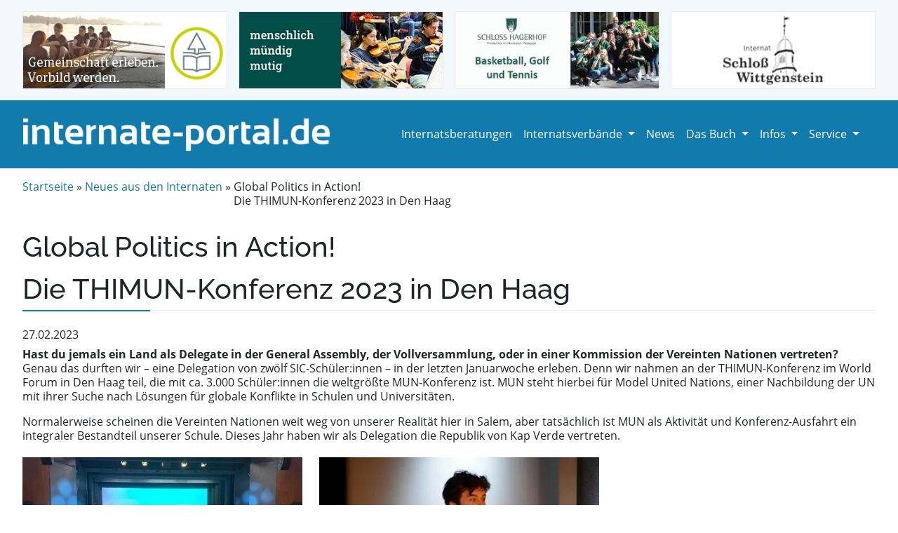

--- FILE ---
content_type: text/html; charset=UTF-8
request_url: https://www.internate-portal.de/global-politics-in-action-die-thimun-konferenz-2023-in-den-haag/
body_size: 22481
content:
<!DOCTYPE html>
<html lang="de">

<head>
  <meta charset="UTF-8">
  <meta name="viewport" content="width=device-width, initial-scale=1, shrink-to-fit=no">

  <meta name='robots' content='index, follow, max-image-preview:large, max-snippet:-1, max-video-preview:-1' />

	<title>Global Politics in Action! Die THIMUN-Konferenz 2023 in Den Haag - Internate und Internatsberatungen</title>
	<link rel="canonical" href="https://www.internate-portal.de/global-politics-in-action-die-thimun-konferenz-2023-in-den-haag/" />
	<meta property="og:locale" content="de_DE" />
	<meta property="og:type" content="article" />
	<meta property="og:title" content="Global Politics in Action! Die THIMUN-Konferenz 2023 in Den Haag - Internate und Internatsberatungen" />
	<meta property="og:description" content="Hast du jemals ein Land als Delegate in der General Assembly, der Vollversammlung, oder in einer Kommission der Vereinten Nationen vertreten?  Genau das durften wir – eine Delegation von zwölf SIC-Schüler:innen – in der letzten Januarwoche erleben. Denn wir nahmen an der THIMUN-Konferenz im World Forum in Den Haag teil, die mit ca. 3.000 Schüler:innen [&hellip;]" />
	<meta property="og:url" content="https://www.internate-portal.de/global-politics-in-action-die-thimun-konferenz-2023-in-den-haag/" />
	<meta property="og:site_name" content="Internate und Internatsberatungen" />
	<meta property="article:publisher" content="https://www.facebook.com/Internate-Portal-155941094529554" />
	<meta property="article:published_time" content="2023-02-27T10:11:30+00:00" />
	<meta property="article:modified_time" content="2023-04-18T08:03:55+00:00" />
	<meta property="og:image" content="https://www.internate-portal.de/wp-content/uploads/MUN-1.jpg" />
	<meta name="author" content="Sybille Liedtke" />
	<meta name="twitter:card" content="summary_large_image" />
	<meta name="twitter:creator" content="@InternatePortal" />
	<meta name="twitter:site" content="@InternatePortal" />
	<meta name="twitter:label1" content="Verfasst von" />
	<meta name="twitter:data1" content="Sybille Liedtke" />
	<meta name="twitter:label2" content="Geschätzte Lesezeit" />
	<meta name="twitter:data2" content="2 Minuten" />
	<script type="application/ld+json" class="yoast-schema-graph">{"@context":"https://schema.org","@graph":[{"@type":"Article","@id":"https://www.internate-portal.de/global-politics-in-action-die-thimun-konferenz-2023-in-den-haag/#article","isPartOf":{"@id":"https://www.internate-portal.de/global-politics-in-action-die-thimun-konferenz-2023-in-den-haag/"},"author":{"name":"Sybille Liedtke","@id":"https://www.internate-portal.de/#/schema/person/2ade2ff7b3f9439c554eaf607fa7bffb"},"headline":"Global Politics in Action! Die THIMUN-Konferenz 2023 in Den Haag","datePublished":"2023-02-27T10:11:30+00:00","dateModified":"2023-04-18T08:03:55+00:00","mainEntityOfPage":{"@id":"https://www.internate-portal.de/global-politics-in-action-die-thimun-konferenz-2023-in-den-haag/"},"wordCount":325,"image":{"@id":"https://www.internate-portal.de/global-politics-in-action-die-thimun-konferenz-2023-in-den-haag/#primaryimage"},"thumbnailUrl":"https://www.internate-portal.de/wp-content/uploads/MUN-1.jpg","articleSection":["Neues aus den Internaten"],"inLanguage":"de"},{"@type":"WebPage","@id":"https://www.internate-portal.de/global-politics-in-action-die-thimun-konferenz-2023-in-den-haag/","url":"https://www.internate-portal.de/global-politics-in-action-die-thimun-konferenz-2023-in-den-haag/","name":"Global Politics in Action! Die THIMUN-Konferenz 2023 in Den Haag - Internate und Internatsberatungen","isPartOf":{"@id":"https://www.internate-portal.de/#website"},"primaryImageOfPage":{"@id":"https://www.internate-portal.de/global-politics-in-action-die-thimun-konferenz-2023-in-den-haag/#primaryimage"},"image":{"@id":"https://www.internate-portal.de/global-politics-in-action-die-thimun-konferenz-2023-in-den-haag/#primaryimage"},"thumbnailUrl":"https://www.internate-portal.de/wp-content/uploads/MUN-1.jpg","datePublished":"2023-02-27T10:11:30+00:00","dateModified":"2023-04-18T08:03:55+00:00","author":{"@id":"https://www.internate-portal.de/#/schema/person/2ade2ff7b3f9439c554eaf607fa7bffb"},"breadcrumb":{"@id":"https://www.internate-portal.de/global-politics-in-action-die-thimun-konferenz-2023-in-den-haag/#breadcrumb"},"inLanguage":"de","potentialAction":[{"@type":"ReadAction","target":["https://www.internate-portal.de/global-politics-in-action-die-thimun-konferenz-2023-in-den-haag/"]}]},{"@type":"ImageObject","inLanguage":"de","@id":"https://www.internate-portal.de/global-politics-in-action-die-thimun-konferenz-2023-in-den-haag/#primaryimage","url":"https://www.internate-portal.de/wp-content/uploads/MUN-1.jpg","contentUrl":"https://www.internate-portal.de/wp-content/uploads/MUN-1.jpg","width":1000,"height":667},{"@type":"BreadcrumbList","@id":"https://www.internate-portal.de/global-politics-in-action-die-thimun-konferenz-2023-in-den-haag/#breadcrumb","itemListElement":[{"@type":"ListItem","position":1,"name":"Startseite","item":"https://www.internate-portal.de/"},{"@type":"ListItem","position":2,"name":"Global Politics in Action! Die THIMUN-Konferenz 2023 in Den Haag"}]},{"@type":"WebSite","@id":"https://www.internate-portal.de/#website","url":"https://www.internate-portal.de/","name":"Internate und Internatsberatungen","description":"","potentialAction":[{"@type":"SearchAction","target":{"@type":"EntryPoint","urlTemplate":"https://www.internate-portal.de/?s={search_term_string}"},"query-input":{"@type":"PropertyValueSpecification","valueRequired":true,"valueName":"search_term_string"}}],"inLanguage":"de"},{"@type":"Person","@id":"https://www.internate-portal.de/#/schema/person/2ade2ff7b3f9439c554eaf607fa7bffb","name":"Sybille Liedtke"}]}</script>


<link rel='dns-prefetch' href='//www.internate-portal.de' />
<link rel='dns-prefetch' href='//plausible.io' />
<link rel='dns-prefetch' href='//cdn.jsdelivr.net' />
<link rel="alternate" title="oEmbed (JSON)" type="application/json+oembed" href="https://www.internate-portal.de/wp-json/oembed/1.0/embed?url=https%3A%2F%2Fwww.internate-portal.de%2Fglobal-politics-in-action-die-thimun-konferenz-2023-in-den-haag%2F" />
<link rel="alternate" title="oEmbed (XML)" type="text/xml+oembed" href="https://www.internate-portal.de/wp-json/oembed/1.0/embed?url=https%3A%2F%2Fwww.internate-portal.de%2Fglobal-politics-in-action-die-thimun-konferenz-2023-in-den-haag%2F&#038;format=xml" />
<style id='wp-img-auto-sizes-contain-inline-css'>
img:is([sizes=auto i],[sizes^="auto," i]){contain-intrinsic-size:3000px 1500px}
/*# sourceURL=wp-img-auto-sizes-contain-inline-css */
</style>
<link rel='stylesheet' id='cf7ic_style-css' href='https://www.internate-portal.de/wp-content/plugins/contact-form-7-image-captcha/css/cf7ic-style.css?ver=3.3.7' media='all' />
<link rel='stylesheet' id='contact-form-7-css' href='https://www.internate-portal.de/wp-content/plugins/contact-form-7/includes/css/styles.css?ver=6.1.4' media='all' />
<link rel='stylesheet' id='stylefonts-css' href='https://www.internate-portal.de/wp-content/themes/internate-portal/assets/css/fonts.css?ver=3.0.3' media='all' />
<link rel='stylesheet' id='styletheme-css' href='https://www.internate-portal.de/wp-content/themes/internate-portal/style.css?ver=3.0.3' media='all' />
<link rel='stylesheet' id='main-css' href='https://www.internate-portal.de/wp-content/themes/internate-portal/assets/css/bootstrap.css?ver=3.0.3' media='all' />
<link rel='stylesheet' id='style-internate-css' href='https://www.internate-portal.de/wp-content/themes/internate-portal/internatestyle.css?ver=3.0.3' media='all' />
<link rel='stylesheet' id='fontawesome-css' href='https://www.internate-portal.de/wp-content/themes/internate-portal/assets/css/fontawesome.min.css?ver=3.0.3' media='all' />
<link rel='stylesheet' id='borlabs-cookie-css' href='https://www.internate-portal.de/wp-content/cache/borlabs-cookie/borlabs-cookie_1_de.css?ver=2.3.6-35' media='all' />
<script defer data-domain='internate-portal.de' data-api='https://plausible.io/api/event' data-cfasync='false' src="https://plausible.io/js/plausible.outbound-links.js?ver=2.5.0" id="plausible-analytics-js"></script>
<script id="plausible-analytics-js-after">
window.plausible = window.plausible || function() { (window.plausible.q = window.plausible.q || []).push(arguments) }
//# sourceURL=plausible-analytics-js-after
</script>
<script src="https://www.internate-portal.de/wp-includes/js/jquery/jquery.min.js?ver=3.7.1" id="jquery-core-js"></script>
<script src="https://www.internate-portal.de/wp-includes/js/jquery/jquery-migrate.min.js?ver=3.4.1" id="jquery-migrate-js"></script>
<script id="borlabs-cookie-prioritize-js-extra">
var borlabsCookiePrioritized = {"domain":"www.internate-portal.de","path":"/","version":"1","bots":"1","optInJS":{"statistics":{"google-analytics":"[base64]"}}};
//# sourceURL=borlabs-cookie-prioritize-js-extra
</script>
<script src="https://www.internate-portal.de/wp-content/plugins/borlabs-cookie/assets/javascript/borlabs-cookie-prioritize.min.js?ver=2.3.6" id="borlabs-cookie-prioritize-js"></script>
<link rel="https://api.w.org/" href="https://www.internate-portal.de/wp-json/" /><link rel="alternate" title="JSON" type="application/json" href="https://www.internate-portal.de/wp-json/wp/v2/posts/2241" /><link rel="apple-touch-icon" sizes="60x60" href="/wp-content/themes/internate-portal/assets/favicons/apple-touch-icon.png">
<link rel="icon" type="image/png" sizes="32x32" href="/wp-content/themes/internate-portal/assets/favicons/favicon-32x32.png">
<link rel="icon" type="image/png" sizes="16x16" href="/wp-content/themes/internate-portal/assets/favicons/favicon-16x16.png">
<link rel="manifest" href="/wp-content/themes/internate-portal/assets/favicons/site.webmanifest">
<link rel="mask-icon" href="/wp-content/themes/internate-portal/assets/favicons/safari-pinned-tab.svg" color="#5bbad5">
<link rel="shortcut icon" href="/wp-content/themes/internate-portal/assets/favicons/favicon.ico">
<meta name="msapplication-TileColor" content="#ffffff">
<meta name="msapplication-config" content="/wp-content/themes/internate-portal/assets/favicons/browserconfig.xml">
<meta name="theme-color" content="#127bad">
<script>
if('0' === '1') {
    window.dataLayer = window.dataLayer || [];
    function gtag(){dataLayer.push(arguments);}
    gtag('consent', 'default', {
       'ad_storage': 'denied',
       'analytics_storage': 'denied'
    });
    gtag("js", new Date());

    gtag("config", "G-N4Q4YW0SE6", { "anonymize_ip": true });

    (function (w, d, s, i) {
    var f = d.getElementsByTagName(s)[0],
        j = d.createElement(s);
    j.async = true;
    j.src =
        "https://www.googletagmanager.com/gtag/js?id=" + i;
    f.parentNode.insertBefore(j, f);
    })(window, document, "script", "G-N4Q4YW0SE6");
}
</script>
  <!-- Matomo Tag Manager -->
  <script>
  var _mtm = window._mtm = window._mtm || [];
  _mtm.push({
    'mtm.startTime': (new Date().getTime()),
    'event': 'mtm.Start'
  });
  var d = document,
    g = d.createElement('script'),
    s = d.getElementsByTagName('script')[0];
  g.async = true;
  g.src = 'https://www.internate-portal.de/wp-content/plugins/matomo/app/../../../uploads/matomo/container_jsxt0rXJ.js';
  s.parentNode.insertBefore(g, s);
  </script>
  <!-- End Matomo Tag Manager -->

</head>

<body class="wp-singular post-template-default single single-post postid-2241 single-format-standard wp-theme-internate-portal">

  
  <div id="wrapper">
    <section id="preheader">
      <div class="container d-none d-sm-none d-md-block pt-3 pb-3 mb-0">
        <div class="row">
          <div class="col-md-3">
            <span rel="noopener" id="internatb158" class="kundenimages bid"><img width="320" height="120" src="https://www.internate-portal.de/wp-content/uploads/schondorf-ammersee-Banner_320x120_v03_langsam.gif" class="img-fluid partnerinternat158" alt="" id="landheim-schondorf-am-ammersee" decoding="async" /></span>
    
              </div>
          <div class="col-md-3">
            <span rel="noopener" id="internatb3266" class="kundenimages bid"><img width="320" height="120" src="https://www.internate-portal.de/wp-content/uploads/Birklehof-BannerInternatePortal.gif" class="img-fluid partnerinternat3266" alt="" id="birklehof" decoding="async" /></span>
    
              </div>
          <div class="col-md-3">
            <span rel="noopener" id="internatb157" class="kundenimages bid"><img width="320" height="120" src="https://www.internate-portal.de/wp-content/uploads/schloss-hagerhof.gif" class="img-fluid partnerinternat157" alt="" id="schloss-hagerhof" decoding="async" /></span>
    
              </div>
          <div class="col-md-3">
            <span rel="noopener" id="internatb153" class="kundenimages bid"><img width="320" height="120" src="https://www.internate-portal.de/wp-content/uploads/Banner_Wittgenstein_2025.gif" class="img-fluid partnerinternat153" alt="" id="wittgenstein" decoding="async" /></span>
    
     </div>
        </div>
      </div>
    </section>

    <header>
      <!-- Navigation -->
      <nav id="navbar_top" class="navbar navbar-expand-lg navbar-dark">
        <div class="container mb-0">
          <a class="navbar-brand" href="/">
            <img src="/wp-content/themes/internate-portal/assets/img/logo-internateportal.png" alt="internate-portal.de" style="margin: 0 auto; display: block"
              class="img-fluid" />
          </a>
          <button class="navbar-toggler" type="button" data-bs-toggle="collapse" data-bs-target="#navbarSupportedContent" aria-controls="navbarSupportedContent"
            aria-expanded="false" aria-label="Toggle navigation">
            <span class="navbar-toggler-icon"></span>
          </button>
          <div class="collapse navbar-collapse" id="navbarSupportedContent">
            <ul id="menu-internateportal" class="navbar-nav ms-auto"><li itemscope="itemscope" itemtype="https://www.schema.org/SiteNavigationElement" id="menu-item-17" class="menu-item menu-item-type-post_type menu-item-object-page nav-item menu-item-17"><a href="https://www.internate-portal.de/internatsberatungen/" class="nav-link">Internatsberatungen</a></li>
<li itemscope="itemscope" itemtype="https://www.schema.org/SiteNavigationElement" id="menu-item-40" class="menu-item menu-item-type-post_type menu-item-object-page menu-item-has-children nav-item menu-item-40 dropdown"><a href="https://www.internate-portal.de/internatsverbaende/" class="nav-link dropdown-toggle" aria-expanded="false">Internatsverbände <span class="caret"></span></a><ul role="menu" class="dropdown-menu"><li itemscope="itemscope" itemtype="https://www.schema.org/SiteNavigationElement" id="menu-item-237" class="menu-item menu-item-type-post_type menu-item-object-verbaende_cpt menu-item-237"><a href="https://www.internate-portal.de/internatsverbaende/die-internate-vereinigung-e-v/" class="dropdown-item">Die Internate Vereinigung e.V</a></li>
<li itemscope="itemscope" itemtype="https://www.schema.org/SiteNavigationElement" id="menu-item-239" class="menu-item menu-item-type-post_type menu-item-object-verbaende_cpt menu-item-239"><a href="https://www.internate-portal.de/internatsverbaende/katholische-internate/" class="dropdown-item">Katholische Internate</a></li>
<li itemscope="itemscope" itemtype="https://www.schema.org/SiteNavigationElement" id="menu-item-244" class="menu-item menu-item-type-post_type menu-item-object-verbaende_cpt menu-item-244"><a href="https://www.internate-portal.de/internatsverbaende/internate-im-vdp/" class="dropdown-item">Internate im VDP</a></li>
<li itemscope="itemscope" itemtype="https://www.schema.org/SiteNavigationElement" id="menu-item-248" class="menu-item menu-item-type-post_type menu-item-object-verbaende_cpt menu-item-248"><a href="https://www.internate-portal.de/internatsverbaende/internate-im-cjd/" class="dropdown-item">Internate im CJD</a></li>
<li itemscope="itemscope" itemtype="https://www.schema.org/SiteNavigationElement" id="menu-item-250" class="menu-item menu-item-type-post_type menu-item-object-verbaende_cpt menu-item-250"><a href="https://www.internate-portal.de/internatsverbaende/zweckverband-bayerische-landschulheime/" class="dropdown-item">ZV Bayerische Landschulheime</a></li>
<li itemscope="itemscope" itemtype="https://www.schema.org/SiteNavigationElement" id="menu-item-252" class="menu-item menu-item-type-post_type menu-item-object-verbaende_cpt menu-item-252"><a href="https://www.internate-portal.de/internatsverbaende/freie-waldorfschulen/" class="dropdown-item">Freie Waldorfschulen</a></li>
<li itemscope="itemscope" itemtype="https://www.schema.org/SiteNavigationElement" id="menu-item-254" class="menu-item menu-item-type-post_type menu-item-object-verbaende_cpt menu-item-254"><a href="https://www.internate-portal.de/internatsverbaende/internate-im-vsp/" class="dropdown-item">Internate im VSP</a></li>
</ul>
</li>
<li itemscope="itemscope" itemtype="https://www.schema.org/SiteNavigationElement" id="menu-item-90" class="menu-item menu-item-type-post_type menu-item-object-page nav-item menu-item-90"><a href="https://www.internate-portal.de/infos/news/" class="nav-link">News</a></li>
<li itemscope="itemscope" itemtype="https://www.schema.org/SiteNavigationElement" id="menu-item-84" class="menu-item menu-item-type-post_type menu-item-object-page menu-item-has-children nav-item menu-item-84 dropdown"><a href="https://www.internate-portal.de/das-buch/" class="nav-link dropdown-toggle" aria-expanded="false">Das Buch <span class="caret"></span></a><ul role="menu" class="dropdown-menu"><li itemscope="itemscope" itemtype="https://www.schema.org/SiteNavigationElement" id="menu-item-86" class="menu-item menu-item-type-post_type menu-item-object-page menu-item-86"><a href="https://www.internate-portal.de/das-buch/ueber-den-internatefuehrer/" class="dropdown-item">Über den Internateführer</a></li>
<li itemscope="itemscope" itemtype="https://www.schema.org/SiteNavigationElement" id="menu-item-85" class="menu-item menu-item-type-post_type menu-item-object-page menu-item-85"><a href="https://www.internate-portal.de/das-buch/bundeslaender/" class="dropdown-item">Bundesländer</a></li>
</ul>
</li>
<li itemscope="itemscope" itemtype="https://www.schema.org/SiteNavigationElement" id="menu-item-87" class="menu-item menu-item-type-post_type menu-item-object-page menu-item-has-children nav-item menu-item-87 dropdown"><a href="https://www.internate-portal.de/infos/" class="nav-link dropdown-toggle" aria-expanded="false">Infos <span class="caret"></span></a><ul role="menu" class="dropdown-menu"><li itemscope="itemscope" itemtype="https://www.schema.org/SiteNavigationElement" id="menu-item-2870" class="menu-item menu-item-type-post_type menu-item-object-page menu-item-2870"><a href="https://www.internate-portal.de/beitraege/" class="dropdown-item">Internatsbeiträge</a></li>
<li itemscope="itemscope" itemtype="https://www.schema.org/SiteNavigationElement" id="menu-item-89" class="menu-item menu-item-type-post_type menu-item-object-page menu-item-89"><a href="https://www.internate-portal.de/infos/links/" class="dropdown-item">Links</a></li>
<li itemscope="itemscope" itemtype="https://www.schema.org/SiteNavigationElement" id="menu-item-88" class="menu-item menu-item-type-post_type menu-item-object-page menu-item-88"><a href="https://www.internate-portal.de/infos/stipendien/" class="dropdown-item">Stipendien</a></li>
</ul>
</li>
<li itemscope="itemscope" itemtype="https://www.schema.org/SiteNavigationElement" id="menu-item-19" class="menu-item menu-item-type-custom menu-item-object-custom menu-item-has-children nav-item menu-item-19 dropdown"><a href="/internatsberatungen/service-fur-internatsberatung/" class="nav-link dropdown-toggle" aria-expanded="false">Service <span class="caret"></span></a><ul role="menu" class="dropdown-menu"><li itemscope="itemscope" itemtype="https://www.schema.org/SiteNavigationElement" id="menu-item-800" class="menu-item menu-item-type-post_type menu-item-object-page menu-item-800"><a href="https://www.internate-portal.de/service/service-fur-internate/" class="dropdown-item">Service für Internate</a></li>
<li itemscope="itemscope" itemtype="https://www.schema.org/SiteNavigationElement" id="menu-item-18" class="menu-item menu-item-type-post_type menu-item-object-page menu-item-18"><a href="https://www.internate-portal.de/service/service-fur-internatsberatung/" class="dropdown-item">Service für Internatsberatungen</a></li>
</ul>
</li>
</ul>          </div><!-- /.navbar-collapse -->
        </div><!-- /.container -->
      </nav><!-- /#header -->
    </header>

    <main id="main" class="">
      <div class="container mb-2">
        <div class="row">
          <div class="col-md-12">
            <nav class="breadcrumb"><a href="https://www.internate-portal.de">Startseite</a> &nbsp;&raquo;&nbsp;  <a href="https://www.internate-portal.de/category/neues-aus-den-internaten/">Neues aus den Internaten</a> &nbsp;&raquo;&nbsp;  <span class="current-page">Global Politics in Action! <br>Die THIMUN-Konferenz 2023 in Den Haag</span></nav>          </div>
        </div>
      </div><style>
@media only screen and (min-width: 768px) {
  .post-thumbnail.teaserbox--inner {
    margin-left: 1rem;
    margin-bottom: 1rem;
  }
}
</style>
<article id="post-2241" class="post-2241 post type-post status-publish format-standard hentry category-neues-aus-den-internaten">
  <div class="container">
    <header class="entry-header">
      <h1 class="entry-title">Global Politics in Action! <br>Die THIMUN-Konferenz 2023 in Den Haag</h1>
    </header><!-- /.entry-header -->

    <div class="mt-2 mb-2">27.02.2023</div>

    <div class="entry-content internatenewsdetail mb-5">
      <div class="text text--bold margin-top--m"><strong>Hast du jemals ein Land als Delegate in der General Assembly, der Vollversammlung, oder in einer Kommission der Vereinten Nationen vertreten? </strong></div>
<div></div>
<div id="c17097" class="frame-layout-0">
<div class="text margin-top--s ">
<p class="paragraph">Genau das durften wir – eine Delegation von zwölf SIC-Schüler:innen – in der letzten Januarwoche erleben. Denn wir nahmen <span id="more-2241"></span>an der THIMUN-Konferenz im World Forum in Den Haag teil, die mit ca. 3.000 Schüler:innen die weltgrößte MUN-Konferenz ist. MUN steht hierbei für Model United Nations, einer Nachbildung der UN mit ihrer Suche nach Lösungen für globale Konflikte in Schulen und Universitäten.</p>
<p class="paragraph">Normalerweise scheinen die Vereinten Nationen weit weg von unserer Realität hier in Salem, aber tatsächlich ist MUN als Aktivität und Konferenz-Ausfahrt ein integraler Bestandteil unserer Schule. Dieses Jahr haben wir als Delegation die Republik von Kap Verde vertreten.</p>
</div>
<p><img fetchpriority="high" decoding="async" class="alignnone wp-image-2242" src="https://www.internate-portal.de/wp-content/uploads/MUN-1.jpg" alt="" width="399" height="266" srcset="https://www.internate-portal.de/wp-content/uploads/MUN-1.jpg 1000w, https://www.internate-portal.de/wp-content/uploads/MUN-1-456x304.jpg 456w, https://www.internate-portal.de/wp-content/uploads/MUN-1-300x200.jpg 300w, https://www.internate-portal.de/wp-content/uploads/MUN-1-768x512.jpg 768w" sizes="(max-width: 399px) 100vw, 399px" /> <img decoding="async" class="alignnone wp-image-2243" src="https://www.internate-portal.de/wp-content/uploads/MUN-4.jpg" alt="" width="399" height="266" srcset="https://www.internate-portal.de/wp-content/uploads/MUN-4.jpg 1000w, https://www.internate-portal.de/wp-content/uploads/MUN-4-456x304.jpg 456w, https://www.internate-portal.de/wp-content/uploads/MUN-4-300x200.jpg 300w, https://www.internate-portal.de/wp-content/uploads/MUN-4-768x512.jpg 768w" sizes="(max-width: 399px) 100vw, 399px" /></p>
</div>
<p>&nbsp;</p>
<p class="paragraph"><strong>Ein unglaubliches Erlebnis!</strong></p>
<div id="c17099" class="frame-layout-0">
<div class="text margin-top--s ">
<p class="paragraph">Ein klares Highlight der Konferenz war der soziale Kontakt mit jungen Menschen von überall aus der Welt. Gemeinsam durften wir in Lobby-Arbeit an Resolutionen tüfteln und über diese später in den offiziellen Sitzungen debattieren und abstimmen. Es hat viel Spaß gemacht, sich aktiv mit Fragen und Reden in die Debatte einzubringen.</p>
<p class="paragraph">Doch ein recht großer Teil der Sitzungen diente parallel auch der direkten Kommunikation unter den Delegierten – der Notes-Verkehr zwischen den Delegierten war sehr ausgeprägt. Auch der Spaß kam nicht zu kurz: Ich kann mich noch gut an die Ausführungen zweier Delegierter in meiner Kommission erinnern, die eine Resolution mit einem Donut („wirkt süß, hat aber ein Loch“) und der Titanic („sinkendes Boot“) verglichen.</p>
<p><img decoding="async" class="alignnone wp-image-2244" src="https://www.internate-portal.de/wp-content/uploads/MUN-5.jpg" alt="" width="393" height="262" srcset="https://www.internate-portal.de/wp-content/uploads/MUN-5.jpg 1000w, https://www.internate-portal.de/wp-content/uploads/MUN-5-456x304.jpg 456w, https://www.internate-portal.de/wp-content/uploads/MUN-5-300x200.jpg 300w, https://www.internate-portal.de/wp-content/uploads/MUN-5-768x512.jpg 768w" sizes="(max-width: 393px) 100vw, 393px" /> <img loading="lazy" decoding="async" class="alignnone wp-image-2245" src="https://www.internate-portal.de/wp-content/uploads/MUN-6.jpg" alt="" width="394" height="262" srcset="https://www.internate-portal.de/wp-content/uploads/MUN-6.jpg 1000w, https://www.internate-portal.de/wp-content/uploads/MUN-6-456x304.jpg 456w, https://www.internate-portal.de/wp-content/uploads/MUN-6-300x200.jpg 300w, https://www.internate-portal.de/wp-content/uploads/MUN-6-768x512.jpg 768w" sizes="auto, (max-width: 394px) 100vw, 394px" /></p>
<p>Wir sind als Delegation in dieser Woche zu einem Team zusammengewachsen. Es war bereichernd und verbindend, als Repräsentant:innen in diesem Planspiel ein Land vertreten zu können und somit aktiv in die Entscheidungsprozesse der UN einbezogen zu sein. Dabei konnten wir lernen, dass die globalen Probleme der Zukunft nur gemeinsam angegangen werden können, dass wir aber wahrlich nicht alleine dastehen.</p>
</div>
</div>

      <h4 class="hline mt-4">Weitere Informationen</h4>
      <p>
        <i class="fa fa-fw fa-house-user"></i> <strong>Schule Schloss Salem</strong><br />
                <i class="fa fa-fw "></i> Schlossbezirk 1<br />        <i class="fa fa-fw"></i> 88682 Salem<br />
      </p>

      <p class="mb-4">
        <i class="fa fa-fw fa-phone"></i> Telefon:
        0 75 53 / 9 19-352<br />                <i class="fa fa-fw fa-globe-europe"></i> <a
          href="http://www.schule-schloss-salem.de" target="_blank"
          rel="noopener">http://www.schule-schloss-salem.de</a><br />                <i class="fa fa-fw fa-envelope"></i> <a
          href="mailto:aufnahme@schule-schloss-salem.de" target="_blank"
          rel="noopener">aufnahme@schule-schloss-salem.de</a><br />                <i class="fab fa-fw fa-facebook"></i> <a
          href="https://www.facebook.com/internatsalem" target="_blank" rel="noopener">Facebook</a><br />                <i class="fab fa-fw fa-instagram"></i> <a
          href="https://www.instagram.com/schule_schloss_salem" target="_blank" rel="noopener">Instagram</a><br />        <i class="fab fa-fw fa-youtube"></i> <a
          href="https://www.youtube.com/schuleschlosssalem" target="_blank" rel="noopener">Youtube</a><br />      </p>


          </div><!-- /.entry-content -->
  </div>
</article><!-- /#post-2241 -->



<div class="container mb-0">
  <div class="row">
    <div class="col-md-12 mb-2">
      <h2 class="hline">Weitere News</h2>
    </div>
  </div>
  <div class="row">
    <div class="col-md-4 mb-5">
      <div class="teaserbox--inner h-100">
        <img src="https://www.internate-portal.de/wp-content/uploads/internatsdorf-haubinda_weihnachtsmarkt-2025_18-456x304.jpg" class="img-fluid" />
        <div class="mt-2">10.12.2025</div>
        <h4 class="mt-2">
          Es fehlte nur Schnee        </h4>
        <p>
          Der Haubindaner Weihnachtsmarkt hat bereits einen gewissen Bekanntheitsgrad, insbesondere bei den ehemaligen Schülern der Hermann-Lietz-Schule Haubinda. Viele finden zu diesem Anlass den Weg zurück und teilen ihre Erinnerungen und Erfahrungen. Eltern kommen zum Auftritt ihrer Kinder, erwerben Produkte aus der schuleigenen Landwirtschaft oder genießen einfach nur ein heißes Getränk zu saftiger Bratwurst in festlicher Kulisse. [&hellip;]        </p>
        <a href="https://www.internate-portal.de/es-fehlte-nur-schnee/"><button type="button" class="btn btn-primary">Weiterlesen</button></a>
      </div>
    </div>
    <div class="mb-5 d-block d-md-none">
      <div class="col-md-3">
        <p style="text-align: center">
          <span rel="noopener" id="internatb152" class="kundenimages bid"><img width="320" height="120" src="https://www.internate-portal.de/wp-content/uploads/heidelberg-college.png" class="img-fluid partnerinternat152" alt="" id="heidelberg-college" decoding="async" loading="lazy" srcset="https://www.internate-portal.de/wp-content/uploads/heidelberg-college.png 320w, https://www.internate-portal.de/wp-content/uploads/heidelberg-college-300x113.png 300w" sizes="auto, (max-width: 320px) 100vw, 320px" /></span>
    
            </p>
      </div>
      <div class="col-md-3">
        <p style="text-align: center">
          <span rel="noopener" id="internatb160" class="kundenimages bid"><img width="320" height="120" src="https://www.internate-portal.de/wp-content/uploads/krueger_320x120.gif" class="img-fluid partnerinternat160" alt="Internat Krüger" id="internat-krüger" decoding="async" loading="lazy" /></span>
    
            </p>
      </div>
    </div>
    <div class="col-md-4 mb-5 d-none d-sm-none d-md-block">
      <div class="teaserbox--inner h-100">
        <p style="text-align: center">
          <span rel="noopener" id="internatb152" class="kundenimages bid"><img width="320" height="120" src="https://www.internate-portal.de/wp-content/uploads/heidelberg-college.png" class="img-fluid partnerinternat152" alt="" id="heidelberg-college" decoding="async" loading="lazy" srcset="https://www.internate-portal.de/wp-content/uploads/heidelberg-college.png 320w, https://www.internate-portal.de/wp-content/uploads/heidelberg-college-300x113.png 300w" sizes="auto, (max-width: 320px) 100vw, 320px" /></span>
    
            </p>
        <p style="text-align: center">
          <span rel="noopener" id="internatb160" class="kundenimages bid"><img width="320" height="120" src="https://www.internate-portal.de/wp-content/uploads/krueger_320x120.gif" class="img-fluid partnerinternat160" alt="Internat Krüger" id="internat-krüger" decoding="async" loading="lazy" /></span>
    
            </p>
        <p style="text-align: center">
          <span rel="noopener" id="internatb155" class="kundenimages bid"><img width="320" height="120" src="https://www.internate-portal.de/wp-content/uploads/steinmuehle.gif" class="img-fluid partnerinternat155" alt="" id="steinmühle" decoding="async" loading="lazy" /></span>
    
            </p>
        <p style="text-align: center">
          <span rel="noopener" id="internatb1373" class="kundenimages bid"><img width="320" height="120" src="https://www.internate-portal.de/wp-content/uploads/Froebel_Banner23.gif" class="img-fluid partnerinternat1373" alt="" id="freie-fröbelschule" decoding="async" loading="lazy" /></span>
    
            </p>
      </div>
    </div>
    <div class="col-md-4 mb-5">
      <div class="teaserbox--inner h-100">
        <img src="https://www.internate-portal.de/wp-content/uploads/internatsdorf-haubinda_walnussbaeume-pflanzen-2025_09.jpg" class="img-fluid" />

        <div class="mt-2">10.12.2025</div>
        <h4 class="mt-2">
          Bäume für die Zukunft        </h4>
        <p>
          Wie können wir heute etwas für unsere Zukunft tun? Im Rahmen ihrer Projekt-Prüfungsarbeit (PPA) haben sich die Schülerinnen Pia, Emilia, Lea, Helene und Katharina aus Klasse 10 im Lietz Internatsdorf Haubinda darüber Gedanken gemacht. Sie beschäftigen sich mit dem Thema der globalen Erwärmung und welche Maßnahmen dagegen ergriffen werden können. Eine Lösung hat sie sofort [&hellip;]        </p>
        <a href="https://www.internate-portal.de/baeume-fuer-die-zukunft/"><button type="button" class="btn btn-primary">Weiterlesen</button></a>
      </div>
    </div>
    <div class="mb-5 d-block d-md-none">
      <div class="col-md-3">
        <p style="text-align: center">
          <span rel="noopener" id="internatb155" class="kundenimages bid"><img width="320" height="120" src="https://www.internate-portal.de/wp-content/uploads/steinmuehle.gif" class="img-fluid partnerinternat155" alt="" id="steinmühle" decoding="async" loading="lazy" /></span>
    
            </p>
      </div>
      <div class="col-md-3">
        <p style="text-align: center">
          <span rel="noopener" id="internatb1373" class="kundenimages bid"><img width="320" height="120" src="https://www.internate-portal.de/wp-content/uploads/Froebel_Banner23.gif" class="img-fluid partnerinternat1373" alt="" id="freie-fröbelschule" decoding="async" loading="lazy" /></span>
    
            </p>
      </div>
    </div>
  </div>
  <div class="row">
    <div class="col-md-4 mb-5 ">
      <div class="teaserbox--inner h-100">
        <div class="mh258">
          <a href="https://www.unterwegs.de/buecher/bildung-freizeit/der-grosse-internate-fuehrer-2024-2025/"><img width="282" height="400" src="https://www.internate-portal.de/wp-content/uploads/internate-fuehrer-2025.jpg" class="attachment-full size-full" alt="internate-fuehrer-2025" decoding="async" loading="lazy" srcset="https://www.internate-portal.de/wp-content/uploads/internate-fuehrer-2025.jpg 282w, https://www.internate-portal.de/wp-content/uploads/internate-fuehrer-2025-214x304.jpg 214w, https://www.internate-portal.de/wp-content/uploads/internate-fuehrer-2025-141x200.jpg 141w" sizes="auto, (max-width: 282px) 100vw, 282px" /></a>
        </div>

        <h4 class="mt-2">Der große Internateführer -<br />Das Buch</h4>
        <p>
          Die ideale Ergänzung zu unserem Portal mit über 150 ausführlich vorgestellten Internaten und einem umfassenden Überblick über mehr als 300 Internate. Das Buch unterstützt alle ratsuchenden Eltern, die sich umfassend mit dem Thema Internate befassen möchten        </p>
        <a href="https://www.unterwegs.de/buecher/bildung-freizeit/der-grosse-internate-fuehrer-2024-2025/" target="_blank"><button type="button" class="btn btn-primary">
            Jetzt online bestellen
          </button></a>
      </div>
    </div>
    <div class="col-md-4 mb-5">
      <div class="teaserbox--inner h-100">
        <img src="https://www.internate-portal.de/wp-content/uploads/internatsdorf-haubinda_ministerbesuch-2025_004-456x304.jpg" class="img-fluid" />
        <div class="mt-2">27.11.2025</div>
        <h4 class="mt-2">
          Minister Tischner besucht die Hermann-Lietz-Schule Haubinda        </h4>
        <p>
          Der Thüringer Minister für Bildung, Wissenschaft und Kultur, Christian Tischner, besuchte mit seinem Beauftragten für die Freien Schulen die Hermann-Lietz-Schule Haubinda und stand den Schülerinnen und Schülern Rede und Antwort. Neben einer kurzen Führung durch das Lietz Internatsdorf Haubinda blieb genug Zeit für eine Gesprächsrunde auf Augenhöhe. Schülerinnen und Schüler aus allen Bereichen konnten ihre Fragen an [&hellip;]        </p>
        <a href="https://www.internate-portal.de/minister-tischner-besucht-die-hermann-lietz-schule-haubinda/"><button type="button" class="btn btn-primary">Weiterlesen</button></a>
      </div>
    </div>
    <div class="mb-5 d-block d-md-none">
      <div class="col-md-3">
        <p style="text-align: center">
          <span rel="noopener" id="internatb150" class="kundenimages bid"><img width="320" height="120" src="https://www.internate-portal.de/wp-content/uploads/banner-michelbach.png" class="img-fluid partnerinternat150" alt="" id="schulzentrum-michelbach" decoding="async" loading="lazy" srcset="https://www.internate-portal.de/wp-content/uploads/banner-michelbach.png 320w, https://www.internate-portal.de/wp-content/uploads/banner-michelbach-300x113.png 300w" sizes="auto, (max-width: 320px) 100vw, 320px" /></span>
    
            </p>
      </div>
      <div class="col-md-3">
        <p style="text-align: center">
          <span rel="noopener" id="internatb2573" class="kundenimages bid"><img width="320" height="120" src="https://www.internate-portal.de/wp-content/uploads/ISSH_Banner.gif" class="img-fluid partnerinternat2573" alt="" id="international-school-of-schaffhausen" decoding="async" loading="lazy" /></span>
    
            </p>
      </div>
    </div>

    <div class="col-md-4 mb-5">
      <div class="teaserbox--inner h-100">
        <img src="https://www.internate-portal.de/wp-content/uploads/Gruppenfoto.jpg" class="img-fluid" />
        <div class="mt-2">12.11.2025</div>
        <h4 class="mt-2">
          Zwischen Skyline und Schulalltag: Unvergessliche Studienfahrt in die Stadt, die niemals schläft        </h4>
        <p>
          In der letzten Oktoberwoche sind Schülerinnen und Schüler der privaten Schulen Krüger zu einer außergewöhnlichen Studienfahrt mit dem Ziel New York aufgebrochen. Die klassenübergreifende Fahrt mit 68 Teilnehmern aus zwei verschiedenen Bildungsgängen wurde von 6 Lehrern und Betreuern begleitet. &nbsp; Nach über einem Jahr Planung, akribischer Vorbereitung, trotzdem Last-Minute-Hotelumbuchung und gehöriger Nervosität wegen Einreisebestimmungen und [&hellip;]        </p>
        <a href="https://www.internate-portal.de/zwischen-skyline-und-schulalltag-unvergessliche-studienfahrt-in-die-stadt-die-niemals-schlaeft/"><button type="button" class="btn btn-primary">Weiterlesen</button></a>
      </div>
    </div>
    <div class="mb-5 d-block d-md-none">
      <div class="col-md-3">
        <p style="text-align: center">
          <span rel="noopener" id="internatb148" class="kundenimages bid"><img width="320" height="120" src="https://www.internate-portal.de/wp-content/uploads/kurpfalz-internat.gif" class="img-fluid partnerinternat148" alt="Kurpfalz Internat" id="kurpfalz-internat" decoding="async" loading="lazy" /></span>
    
            </p>
        <p style="text-align: center">
          <span rel="noopener" id="internatb156" class="kundenimages bid"><img width="320" height="120" src="https://www.internate-portal.de/wp-content/uploads/schloss-schule-kirchberg.gif" class="img-fluid partnerinternat156" alt="" id="schloss-schule-kirchberg" decoding="async" loading="lazy" /></span>
    
            </p>
      </div>
    </div>

    <div class="container mb-5 d-none d-sm-none d-md-block">
      <div class="row">
        <div class="col-md-3 mb-4">
          <span rel="noopener" id="internatb150" class="kundenimages bid"><img width="320" height="120" src="https://www.internate-portal.de/wp-content/uploads/banner-michelbach.png" class="img-fluid partnerinternat150" alt="" id="schulzentrum-michelbach" decoding="async" loading="lazy" srcset="https://www.internate-portal.de/wp-content/uploads/banner-michelbach.png 320w, https://www.internate-portal.de/wp-content/uploads/banner-michelbach-300x113.png 300w" sizes="auto, (max-width: 320px) 100vw, 320px" /></span>
    
            </div>
        <div class="col-md-3 mb-4 d-none d-sm-none d-md-block">
          <span rel="noopener" id="internatb2573" class="kundenimages bid"><img width="320" height="120" src="https://www.internate-portal.de/wp-content/uploads/ISSH_Banner.gif" class="img-fluid partnerinternat2573" alt="" id="international-school-of-schaffhausen" decoding="async" loading="lazy" /></span>
    
            </div>
        <div class="col-md-3 mb-4 d-none d-sm-none d-md-block">
          <span rel="noopener" id="internatb148" class="kundenimages bid"><img width="320" height="120" src="https://www.internate-portal.de/wp-content/uploads/kurpfalz-internat.gif" class="img-fluid partnerinternat148" alt="Kurpfalz Internat" id="kurpfalz-internat" decoding="async" loading="lazy" /></span>
    
            </div>
        <div class="col-md-3 mb-4 d-none d-sm-none d-md-block">
          <span rel="noopener" id="internatb156" class="kundenimages bid"><img width="320" height="120" src="https://www.internate-portal.de/wp-content/uploads/schloss-schule-kirchberg.gif" class="img-fluid partnerinternat156" alt="" id="schloss-schule-kirchberg" decoding="async" loading="lazy" /></span>
    
            </div>
      </div>
    </div>
  </div>
</div>

<div class="container mb-0">
  <div class="row">
    <div class="col-md-12 mb-2">
      <h2 class="hline">Beiträge</h2>
    </div>
  </div>
  <div class="row">
    <div class="col-md-4 mb-5">
      <div class="teaserbox--inner h-100">
        <img src="https://www.internate-portal.de/wp-content/uploads/Internat-USA-vs.-England-Bild.png" class="img-fluid" />
        <h4 class="mt-2">
          Lieblingsziele USA und Großbritannien: Welches ist das beste Land für einen Internatsaufenthalt?        </h4>
        <p>
          Internationalität, Toleranz und ein wertegeleitetes Miteinander prägen die Bildung von heute und die Arbeitswelt von Morgen. Bei einem Auslandsaufenthalt an einem Internat wachsen Kinder zu offenen Weltbürgern heran, lernen junge Menschen der ganzen Welt kennen und machen unvergessliche Erfahrungen. Die USA und Großbritannien sind stetig Top-Ziele für ein Auslandsjahr – aber welches Land ist die [&hellip;]        </p>
        <a href="https://www.internate-portal.de/lieblingsziele-usa-und-grossbritannien-welches-ist-das-beste-land-fuer-einen-internatsaufenthalt/"><button type="button" class="btn btn-primary">Weiterlesen</button></a>
      </div>
    </div>
    <div class="mb-5 d-block d-md-none">
      <div class="col-md-3">
        <p style="text-align: center">
          <span rel="noopener" id="internatb151" class="kundenimages bid"><img width="320" height="120" src="https://www.internate-portal.de/wp-content/uploads/Banner_Zinzendorfschulen_320x120px_2.gif" class="img-fluid partnerinternat151" alt="Zinzendorfschule" id="zinzendorfschulen-königsfeld" decoding="async" loading="lazy" /></span>
    
            </p>
      </div>
      <div class="col-md-3">
        <p style="text-align: center">
          <span rel="noopener" id="internatb147" class="kundenimages bid"><img width="320" height="120" src="https://www.internate-portal.de/wp-content/uploads/HL_Banner2023.jpg" class="img-fluid partnerinternat147" alt="" id="hermann-lietz-spiekeroog" decoding="async" loading="lazy" srcset="https://www.internate-portal.de/wp-content/uploads/HL_Banner2023.jpg 320w, https://www.internate-portal.de/wp-content/uploads/HL_Banner2023-300x113.jpg 300w" sizes="auto, (max-width: 320px) 100vw, 320px" /></span>
    
            </p>
      </div>
    </div>
    <div class="col-md-4 mb-5 d-none d-sm-none d-md-block">
      <div class="teaserbox--inner h-100">
        <p style="text-align: center">
          <span rel="noopener" id="internatb151" class="kundenimages bid"><img width="320" height="120" src="https://www.internate-portal.de/wp-content/uploads/Banner_Zinzendorfschulen_320x120px_2.gif" class="img-fluid partnerinternat151" alt="Zinzendorfschule" id="zinzendorfschulen-königsfeld" decoding="async" loading="lazy" /></span>
    
            </p>
        <p style="text-align: center">
          <span rel="noopener" id="internatb147" class="kundenimages bid"><img width="320" height="120" src="https://www.internate-portal.de/wp-content/uploads/HL_Banner2023.jpg" class="img-fluid partnerinternat147" alt="" id="hermann-lietz-spiekeroog" decoding="async" loading="lazy" srcset="https://www.internate-portal.de/wp-content/uploads/HL_Banner2023.jpg 320w, https://www.internate-portal.de/wp-content/uploads/HL_Banner2023-300x113.jpg 300w" sizes="auto, (max-width: 320px) 100vw, 320px" /></span>
    
            </p>
        <p style="text-align: center">
          <span rel="noopener" id="internatb159" class="kundenimages bid"><img width="320" height="120" src="https://www.internate-portal.de/wp-content/uploads/schloss-torgelow.gif" class="img-fluid partnerinternat159" alt="Schloss Torgelow" id="internat-torgelow" decoding="async" loading="lazy" /></span>
    
            </p>
      </div>
    </div>
    <div class="col-md-4 mb-5">
      <div class="teaserbox--inner h-100">
        <img src="https://www.internate-portal.de/wp-content/uploads/la-rel-easter-KuCGlBXjH_o-unsplash-456x304.jpg" class="img-fluid" />
        <h4 class="mt-2">
          Spielerisch lernen? Erfahrungen mit der Montessoripädagogik und alternativen Lernkonzepten        </h4>
        <p>
          Unsere Schülerpraktikantin ist seit sechs Jahren auf einer Freien Schule, die nach der Montessori-Pädagogik unterrichten. Für uns hat sie einen Artikel über dieses Lehrkonzept geschrieben und fasst ihre Erfahrungen zusammen. Die Hintergründe von Montessori Das Montessori Konzept wurde im frühen 20. Jahrhundert von Maria Montessori entwickelt, damit Kinder und Jugendliche selbstbestimmt aufwachsen und lernen können.  [&hellip;]        </p>
        <a href="https://www.internate-portal.de/spielerisch-lernen-erfahrungen-mit-der-montessoripaedagogik-und-alternativen-lernkonzepten/"><button type="button" class="btn btn-primary">Weiterlesen</button></a>
      </div>
    </div>
    <div class="mb-5 d-block d-md-none">
      <div class="col-md-3">
        <p style="text-align: center">
          <span rel="noopener" id="internatb159" class="kundenimages bid"><img width="320" height="120" src="https://www.internate-portal.de/wp-content/uploads/schloss-torgelow.gif" class="img-fluid partnerinternat159" alt="Schloss Torgelow" id="internat-torgelow" decoding="async" loading="lazy" /></span>
    
            </p>
      </div>
      <div class="col-md-3">
        <p style="text-align: center">
          <span rel="noopener" id="internatb141" class="kundenimages bid"><img width="320" height="120" src="https://www.internate-portal.de/wp-content/uploads/urspringschule.jpg" class="img-fluid partnerinternat141" alt="" id="urspringschule" decoding="async" loading="lazy" srcset="https://www.internate-portal.de/wp-content/uploads/urspringschule.jpg 320w, https://www.internate-portal.de/wp-content/uploads/urspringschule-300x113.jpg 300w" sizes="auto, (max-width: 320px) 100vw, 320px" /></span>
    
            </p>
      </div>
    </div>
  </div>
  <div class="row">
    <div class="col-md-4 mb-5">
      <div class="teaserbox--inner h-100">
        <img src="https://www.internate-portal.de/wp-content/uploads/cederic-vandenberghe-21DP3hytVHw-unsplash-455x304.jpg" class="img-fluid" />
        <h4 class="mt-2">
          Das Hogwarts der Realität: Prinz Philip und sein Leben im Internat        </h4>
        <p>
          „ &#8230;Oder ich schicke dich aufs Internat“ – das ist eine vermeintliche Drohung, die das ein oder andere Kind schon mal mehr oder weniger scherzhaft von seinen Eltern gehört haben mag. Aber sind Internate wirklich so streng, wie man ihnen nachsagt? Wie sieht der Alltag in Internaten aus und welche retrospektiven Ansichten haben InternatsabsolventInnen über [&hellip;]        </p>
        <a href="https://www.internate-portal.de/das-hogwarts-der-realitaet-prinz-philip-und-sein-leben-im-internat/"><button type="button" class="btn btn-primary">Weiterlesen</button></a>
      </div>
    </div>
    <div class="mb-5 d-block d-md-none">
      <div class="col-md-3">
        <p style="text-align: center">
          <span rel="noopener" id="internatb2299" class="kundenimages bid"><img width="320" height="120" src="https://www.internate-portal.de/wp-content/uploads/SZM_Banner_passend.jpg" class="img-fluid partnerinternat2299" alt="" id="marienhöhe" decoding="async" loading="lazy" srcset="https://www.internate-portal.de/wp-content/uploads/SZM_Banner_passend.jpg 320w, https://www.internate-portal.de/wp-content/uploads/SZM_Banner_passend-300x113.jpg 300w" sizes="auto, (max-width: 320px) 100vw, 320px" /></span>
    
            </p>
      </div>
      <div class="col-md-3">
        <p style="text-align: center">
          <span rel="noopener" id="internatb149" class="kundenimages bid"><img width="320" height="120" src="https://www.internate-portal.de/wp-content/uploads/villa-wewersbusch.png" class="img-fluid partnerinternat149" alt="" id="internat-villa-wewersbusch" decoding="async" loading="lazy" srcset="https://www.internate-portal.de/wp-content/uploads/villa-wewersbusch.png 320w, https://www.internate-portal.de/wp-content/uploads/villa-wewersbusch-300x113.png 300w" sizes="auto, (max-width: 320px) 100vw, 320px" /></span>
    
            </p>
      </div>
    </div>

    <div class="col-md-4 mb-5">
      <div class="teaserbox--inner h-100">
        <img src="https://www.internate-portal.de/wp-content/uploads/robot-g46b381c41_1920-1-456x304.jpg" class="img-fluid" />
        <h4 class="mt-2">
          …Dann lehren sie noch heute: vom Wert moderner Internate        </h4>
        <p>
          Von wegen oldschool&#8230; Für einige Menschen hat das Wort „Internat“ einen etwas altertümlichen Beiklang. Man könnte an verstaubte Bibliotheken, Marmorhallen, schwere Holztüren, Schuluniformen oder überwachsene Steinmauern denken. Das liegt an dem Traditionsreichtum der meisten Internate, die oft in den alten Räumlichkeiten von Klöstern und Schlössern untergebracht sind. Selten denkt man daher an IPads, Whiteboards, innovativen [&hellip;]        </p>
        <a href="https://www.internate-portal.de/dann-lehren-sie-noch-heute-vom-wert-moderner-internate/"><button type="button" class="btn btn-primary">Weiterlesen</button></a>
      </div>
    </div>
    <div class="mb-5 d-block d-md-none">
      <div class="col-md-3">
        <p style="text-align: center">
          <span rel="noopener" id="internatb143" class="kundenimages bid"><img width="320" height="120" src="https://www.internate-portal.de/wp-content/uploads/Solling_320x120.gif" class="img-fluid partnerinternat143" alt="Internat Solling" id="internat-solling" decoding="async" loading="lazy" /></span>
    
            </p>
      </div>

    </div>
    <div class="col-md-4 mb-5 ">
      <div class="teaserbox--inner h-100">
        <div class="mh258">
          <a href="https://www.unterwegs.de/buecher/bildung-freizeit/der-grosse-internate-fuehrer-2024-2025/"><img width="282" height="400" src="https://www.internate-portal.de/wp-content/uploads/internate-fuehrer-2025.jpg" class="attachment-full size-full" alt="internate-fuehrer-2025" decoding="async" loading="lazy" srcset="https://www.internate-portal.de/wp-content/uploads/internate-fuehrer-2025.jpg 282w, https://www.internate-portal.de/wp-content/uploads/internate-fuehrer-2025-214x304.jpg 214w, https://www.internate-portal.de/wp-content/uploads/internate-fuehrer-2025-141x200.jpg 141w" sizes="auto, (max-width: 282px) 100vw, 282px" /></a>
        </div>

        <h4 class="mt-2">Der große Internateführer -<br />Das Buch</h4>
        <p>
          Die ideale Ergänzung zu unserem Portal mit über 150 ausführlich vorgestellten Internaten und einem umfassenden Überblick über mehr als 300 Internate. Das Buch unterstützt alle ratsuchenden Eltern, die sich umfassend mit dem Thema Internate befassen möchten        </p>
        <a href="https://www.unterwegs.de/buecher/bildung-freizeit/der-grosse-internate-fuehrer-2024-2025/" target="_blank"><button type="button" class="btn btn-primary">
            Jetzt online bestellen
          </button></a>
      </div>
    </div>
    <div class="container mb-5 d-none d-sm-none d-md-block">
      <div class="row">
        <div class="col-md-3 mb-4">
          <span rel="noopener" id="internatb141" class="kundenimages bid"><img width="320" height="120" src="https://www.internate-portal.de/wp-content/uploads/urspringschule.jpg" class="img-fluid partnerinternat141" alt="" id="urspringschule" decoding="async" loading="lazy" srcset="https://www.internate-portal.de/wp-content/uploads/urspringschule.jpg 320w, https://www.internate-portal.de/wp-content/uploads/urspringschule-300x113.jpg 300w" sizes="auto, (max-width: 320px) 100vw, 320px" /></span>
    
            </div>
        <div class="col-md-3 mb-4 d-none d-sm-none d-md-block">
          <span rel="noopener" id="internatb2299" class="kundenimages bid"><img width="320" height="120" src="https://www.internate-portal.de/wp-content/uploads/SZM_Banner_passend.jpg" class="img-fluid partnerinternat2299" alt="" id="marienhöhe" decoding="async" loading="lazy" srcset="https://www.internate-portal.de/wp-content/uploads/SZM_Banner_passend.jpg 320w, https://www.internate-portal.de/wp-content/uploads/SZM_Banner_passend-300x113.jpg 300w" sizes="auto, (max-width: 320px) 100vw, 320px" /></span>
    
            </div>
        <div class="col-md-3 mb-4 d-none d-sm-none d-md-block">
          <span rel="noopener" id="internatb149" class="kundenimages bid"><img width="320" height="120" src="https://www.internate-portal.de/wp-content/uploads/villa-wewersbusch.png" class="img-fluid partnerinternat149" alt="" id="internat-villa-wewersbusch" decoding="async" loading="lazy" srcset="https://www.internate-portal.de/wp-content/uploads/villa-wewersbusch.png 320w, https://www.internate-portal.de/wp-content/uploads/villa-wewersbusch-300x113.png 300w" sizes="auto, (max-width: 320px) 100vw, 320px" /></span>
    
            </div>
        <div class="col-md-3 mb-4 d-none d-sm-none d-md-block">
          <span rel="noopener" id="internatb143" class="kundenimages bid"><img width="320" height="120" src="https://www.internate-portal.de/wp-content/uploads/Solling_320x120.gif" class="img-fluid partnerinternat143" alt="Internat Solling" id="internat-solling" decoding="async" loading="lazy" /></span>
    
            </div>
      </div>
    </div>
  </div>
</div>
<link rel="stylesheet" href="https://www.internate-portal.de/wp-content/themes/internate-portal/assets/css/owl.carousel.min.css" />

<script src="https://www.internate-portal.de/wp-content/themes/internate-portal/assets/js/owl.carousel.js"></script>
<style>

</style>

<div class="row">
<div class="mb-5 d-block d-md-none">
        <div class="col-md-3">
          <p style="text-align: center">
            <span rel="noopener" id="internatb158" class="kundenimages bid"><img width="320" height="120" src="https://www.internate-portal.de/wp-content/uploads/schondorf-ammersee-Banner_320x120_v03_langsam.gif" class="img-fluid partnerinternat158" alt="" id="landheim-schondorf-am-ammersee" decoding="async" loading="lazy" /></span>
    
              </p>
        </div>
        <div class="col-md-3">
          <p style="text-align: center">
            <span rel="noopener" id="internatb3266" class="kundenimages bid"><img width="320" height="120" src="https://www.internate-portal.de/wp-content/uploads/Birklehof-BannerInternatePortal.gif" class="img-fluid partnerinternat3266" alt="" id="birklehof" decoding="async" loading="lazy" /></span>
    
              </p>
        </div>
      </div>
</div>

<div class="brands mb-5">
  <div class="container">
    <div class="row">
      <div class="col">
                <h2 class="hline mb-4">Internatsverbände</h2>
                <div class="brands_slider_container">
          <div class="owl-carousel owl-theme brands_slider">
            <div class="owl-item">
              <div class="
                      brands_item
                      d-flex
                      flex-column
                      justify-content-center
                    ">
                <a href="https://www.cjd.de/" target="_blank" rel="noopener"><img
                    src="https://www.internate-portal.de/wp-content/themes/internate-portal/assets/img/internatsverbaende/cjd.png" alt="CJD" /></a>
              </div>
            </div>
            <div class="owl-item">
              <div class="
                      brands_item
                      d-flex
                      flex-column
                      justify-content-center
                    ">
                <a href="https://www.evangelische-internate.info/" target="_blank" rel="noopener"><img
                    src="https://www.internate-portal.de/wp-content/themes/internate-portal/assets/img/internatsverbaende/eid.png" alt="Evangelische Internate Deutschlands" /></a>
              </div>
            </div>
            <div class="owl-item">
              <div class="
                      brands_item
                      d-flex
                      flex-column
                      justify-content-center
                    ">
                <a href="https://www.die-internate-vereinigung.de/" target="_blank" rel="noopener"><img
                    src="https://www.internate-portal.de/wp-content/themes/internate-portal/assets/img/internatsverbaende/leh-internatevereinigung.png"
                    alt="die Internate Internatevereinigung" /></a>
              </div>
            </div>
            <div class="owl-item">
              <div class="
                      brands_item
                      d-flex
                      flex-column
                      justify-content-center
                    ">
                <a href="https://privatschulen.de/" target="_blank" rel="noopener"><img
                    src="https://www.internate-portal.de/wp-content/themes/internate-portal/assets/img/internatsverbaende/vdp.png" alt="Verband Deutscher Privatschulverbände" /></a>
              </div>
            </div>
            <div class="owl-item">
              <div class="
                      brands_item
                      d-flex
                      flex-column
                      justify-content-center
                    ">
                <a href="https://katholische-internate.de/" target="_blank" rel="noopener"><img
                    src="https://www.internate-portal.de/wp-content/themes/internate-portal/assets/img/internatsverbaende/vkit.png"
                    alt="Verband katholischer Internsate und Tagesinternate" /></a>
              </div>
            </div>
            <div class="owl-item">
              <div class="
                      brands_item
                      d-flex
                      flex-column
                      justify-content-center
                    ">
                <a href="https://www.swiss-schools.ch/" target="_blank" rel="noopener"><img
                    src="https://www.internate-portal.de/wp-content/themes/internate-portal/assets/img/internatsverbaende/vsp.png" alt="Verband schweizer Privatschulen" /></a>
              </div>
            </div>
            <div class="owl-item">
              <div class="
                      brands_item
                      d-flex
                      flex-column
                      justify-content-center
                    ">
                <a href="https://www.waldorfschule.de/" target="_blank" rel="noopener"><img
                    src="https://www.internate-portal.de/wp-content/themes/internate-portal/assets/img/internatsverbaende/waldorf.png" alt="Bund der Freien Waldorfschulen" /></a>
              </div>
            </div>
            <div class="owl-item">
              <div class="
                      brands_item
                      d-flex
                      flex-column
                      justify-content-center
                    ">
                <a href="https://www.bayern-internate.com/" target="_blank" rel="noopener"><img
                    src="https://www.internate-portal.de/wp-content/themes/internate-portal/assets/img/internatsverbaende/zvb.png" alt="Zweckverband Bayerische Landschulheime" /></a>
              </div>
            </div>
          </div>
          <!-- Brands Slider Navigation -->
          <div class="brands_nav brands_prev">
            <i class="fas fa-chevron-left"></i>
          </div>
          <div class="brands_nav brands_next">
            <i class="fas fa-chevron-right"></i>
          </div>
        </div>
      </div>
    </div>
  </div>
</div>


<div class="row">
<div class="mb-5 d-block d-md-none">
        <div class="col-md-3">
          <p style="text-align: center">
            <span rel="noopener" id="internatb157" class="kundenimages bid"><img width="320" height="120" src="https://www.internate-portal.de/wp-content/uploads/schloss-hagerhof.gif" class="img-fluid partnerinternat157" alt="" id="schloss-hagerhof" decoding="async" loading="lazy" /></span>
    
              </p>
        </div>
        <div class="col-md-3">
          <p style="text-align: center">
            <span rel="noopener" id="internatb153" class="kundenimages bid"><img width="320" height="120" src="https://www.internate-portal.de/wp-content/uploads/Banner_Wittgenstein_2025.gif" class="img-fluid partnerinternat153" alt="" id="wittgenstein" decoding="async" loading="lazy" /></span>
    
              </p>
        </div>
      </div>
</div></main><!-- /#main -->
<section id="ipfooter" class="bg-light mb-0 mt-4 pt-4 pb-4">
  <div class="container mb-0">
    <div class="row">
      <div class="col-md-4">&copy; 2026 Unterwegs Verlag GmbH</div>

      <div class="col-md-8">
        <a href="/impressum/">Impressum</a> | <a href="/datenschutz/">Datenschutz</a> |
        <a href="/kontakt/">Kontakt</a><br />
        <a href="#" class="borlabs-cookie-preference">Cookie Einstellungen</a>
      </div>
    </div>
  </div>
</section>
</div><!-- /#wrapper -->

<script type="speculationrules">
{"prefetch":[{"source":"document","where":{"and":[{"href_matches":"/*"},{"not":{"href_matches":["/wp-*.php","/wp-admin/*","/wp-content/uploads/*","/wp-content/*","/wp-content/plugins/*","/wp-content/themes/internate-portal/*","/*\\?(.+)"]}},{"not":{"selector_matches":"a[rel~=\"nofollow\"]"}},{"not":{"selector_matches":".no-prefetch, .no-prefetch a"}}]},"eagerness":"conservative"}]}
</script>
<script>
jQuery(document).ready(function($) {

  $('.nav-link').mouseenter(function() {
    $(this).parent().addClass('showsubnavinternate')
  });

  $('.nav-link').mouseleave(function() {
    $(this).parent().removeClass('showsubnavinternate');
  });
});


jQuery(document).ready(function($) {
  $(".kundenimages.bid").on("click", function(e) {
    e.preventDefault();

    var newWindow = window.open('', '_blank');

    var element_id = $(this).attr("id");
    var itemId = element_id.substring(9, element_id.length);


    $.ajax({
      type: "POST",
      url: "https://www.internate-portal.de/wp-admin/admin-ajax.php",
      data: {
        action: "increment_click_counter",
        element_id: itemId
      },
      success: function(response) {
        newWindow.location.href = response.substring(0, response.length - 1);

      }
    });
  });

});
</script>

<!--googleoff: all--><div data-nosnippet><script id="BorlabsCookieBoxWrap" type="text/template"><div
    id="BorlabsCookieBox"
    class="BorlabsCookie"
    role="dialog"
    aria-labelledby="CookieBoxTextHeadline"
    aria-describedby="CookieBoxTextDescription"
    aria-modal="true"
>
    <div class="middle-center" style="display: none;">
        <div class="_brlbs-box-wrap">
            <div class="_brlbs-box _brlbs-box-advanced">
                <div class="cookie-box">
                    <div class="container">
                        <div class="row">
                            <div class="col-12">
                                <div class="_brlbs-flex-center">
                                    
                                    <span role="heading" aria-level="3" class="_brlbs-h3" id="CookieBoxTextHeadline">Datenschutzeinstellungen</span>
                                </div>

                                <p id="CookieBoxTextDescription"><span class="_brlbs-paragraph _brlbs-text-description"><strong style="font-weight:bold">Hinweis auf Verarbeitung Ihrer auf dieser Webseite erhobenen Daten in den USA durch Google, Facebook, LinkedIn, Twitter, Youtube</strong>: Indem Sie auf "Alle Akzeptieren" klicken, willigen Sie zugleich gem. Art. 49 Abs. 1 S. 1 lit. a DSGVO ein, dass Ihre Daten in den USA verarbeitet werden. Die USA werden vom Europäischen Gerichtshof als ein Land mit einem nach EU-Standards unzureichendem Datenschutzniveau eingeschätzt. Es besteht insbesondere das Risiko, dass Ihre Daten durch US-Behörden, zu Kontroll- und zu Überwachungszwecken, möglicherweise auch ohne Rechtsbehelfsmöglichkeiten, verarbeitet werden können. Wenn Sie auf "Ablehnen" klicken, findet die vorgehend beschriebene Übermittlung nicht statt.</span> <span class="_brlbs-paragraph _brlbs-text-confirm-age">Wenn Sie unter 16 Jahre alt sind und Ihre Zustimmung zu freiwilligen Diensten geben möchten, müssen Sie Ihre Erziehungsberechtigten um Erlaubnis bitten.</span> <span class="_brlbs-paragraph _brlbs-text-technology">Wir verwenden Cookies und andere Technologien auf unserer Website. Einige von ihnen sind essenziell, während andere uns helfen, diese Website und Ihre Erfahrung zu verbessern.</span> <span class="_brlbs-paragraph _brlbs-text-personal-data">Personenbezogene Daten können verarbeitet werden (z. B. IP-Adressen), z. B. für personalisierte Anzeigen und Inhalte oder Anzeigen- und Inhaltsmessung.</span> <span class="_brlbs-paragraph _brlbs-text-more-information">Weitere Informationen über die Verwendung Ihrer Daten finden Sie in unserer  <a class="_brlbs-cursor" href="https://www.internate-portal.de/datenschutz/">Datenschutzerklärung</a>.</span> <span class="_brlbs-paragraph _brlbs-text-revoke">Sie können Ihre Auswahl jederzeit unter <a class="_brlbs-cursor" href="#" data-cookie-individual>Einstellungen</a> widerrufen oder anpassen.</span></p>

                                                                    <fieldset>
                                        <legend class="sr-only">Datenschutzeinstellungen</legend>
                                        <ul>
                                                                                                <li>
                                                        <label class="_brlbs-checkbox">
                                                            Essenziell                                                            <input
                                                                id="checkbox-essential"
                                                                tabindex="0"
                                                                type="checkbox"
                                                                name="cookieGroup[]"
                                                                value="essential"
                                                                 checked                                                                 disabled                                                                data-borlabs-cookie-checkbox
                                                            >
                                                            <span class="_brlbs-checkbox-indicator"></span>
                                                        </label>
                                                    </li>
                                                                                                    <li>
                                                        <label class="_brlbs-checkbox">
                                                            Statistiken                                                            <input
                                                                id="checkbox-statistics"
                                                                tabindex="0"
                                                                type="checkbox"
                                                                name="cookieGroup[]"
                                                                value="statistics"
                                                                 checked                                                                                                                                data-borlabs-cookie-checkbox
                                                            >
                                                            <span class="_brlbs-checkbox-indicator"></span>
                                                        </label>
                                                    </li>
                                                                                                    <li>
                                                        <label class="_brlbs-checkbox">
                                                            Externe Medien                                                            <input
                                                                id="checkbox-external-media"
                                                                tabindex="0"
                                                                type="checkbox"
                                                                name="cookieGroup[]"
                                                                value="external-media"
                                                                 checked                                                                                                                                data-borlabs-cookie-checkbox
                                                            >
                                                            <span class="_brlbs-checkbox-indicator"></span>
                                                        </label>
                                                    </li>
                                                                                        </ul>
                                    </fieldset>

                                    
                                                                    <p class="_brlbs-accept">
                                        <a
                                            href="#"
                                            tabindex="0"
                                            role="button"
                                            class="_brlbs-btn _brlbs-btn-accept-all _brlbs-cursor"
                                            data-cookie-accept-all
                                        >
                                            Alle akzeptieren                                        </a>
                                    </p>

                                    <p class="_brlbs-accept">
                                        <a
                                            href="#"
                                            tabindex="0"
                                            role="button"
                                            id="CookieBoxSaveButton"
                                            class="_brlbs-btn _brlbs-cursor"
                                            data-cookie-accept
                                        >
                                            Speichern                                        </a>
                                    </p>
                                
                                
                                <p class="_brlbs-manage-btn ">
                                    <a href="#" class="_brlbs-cursor _brlbs-btn " tabindex="0" role="button" data-cookie-individual>
                                        Individuelle Datenschutzeinstellungen                                    </a>
                                </p>

                                <p class="_brlbs-legal">
                                    <a href="#" class="_brlbs-cursor" tabindex="0" role="button" data-cookie-individual>
                                        Cookie-Details                                    </a>

                                                                            <span class="_brlbs-separator"></span>
                                        <a href="https://www.internate-portal.de/datenschutz/" tabindex="0" role="button">
                                            Datenschutzerklärung                                        </a>
                                    
                                                                            <span class="_brlbs-separator"></span>
                                        <a href="https://www.internate-portal.de/impressum/" tabindex="0" role="button">
                                            Impressum                                        </a>
                                                                    </p>
                            </div>
                        </div>
                    </div>
                </div>

                <div
    class="cookie-preference"
    aria-hidden="true"
    role="dialog"
    aria-describedby="CookiePrefDescription"
    aria-modal="true"
>
    <div class="container not-visible">
        <div class="row no-gutters">
            <div class="col-12">
                <div class="row no-gutters align-items-top">
                    <div class="col-12">
                        <div class="_brlbs-flex-center">
                                                    <span role="heading" aria-level="3" class="_brlbs-h3">Datenschutzeinstellungen</span>
                        </div>

                        <p id="CookiePrefDescription">
                            <span class="_brlbs-paragraph _brlbs-text-confirm-age">Wenn Sie unter 16 Jahre alt sind und Ihre Zustimmung zu freiwilligen Diensten geben möchten, müssen Sie Ihre Erziehungsberechtigten um Erlaubnis bitten.</span> <span class="_brlbs-paragraph _brlbs-text-technology">Wir verwenden Cookies und andere Technologien auf unserer Website. Einige von ihnen sind essenziell, während andere uns helfen, diese Website und Ihre Erfahrung zu verbessern.</span> <span class="_brlbs-paragraph _brlbs-text-personal-data">Personenbezogene Daten können verarbeitet werden (z. B. IP-Adressen), z. B. für personalisierte Anzeigen und Inhalte oder Anzeigen- und Inhaltsmessung.</span> <span class="_brlbs-paragraph _brlbs-text-more-information">Weitere Informationen über die Verwendung Ihrer Daten finden Sie in unserer  <a class="_brlbs-cursor" href="https://www.internate-portal.de/datenschutz/">Datenschutzerklärung</a>.</span> <span class="_brlbs-paragraph _brlbs-text-description">Hier finden Sie eine Übersicht über alle verwendeten Cookies. Sie können Ihre Einwilligung zu ganzen Kategorien geben oder sich weitere Informationen anzeigen lassen und so nur bestimmte Cookies auswählen.</span>                        </p>

                        <div class="row no-gutters align-items-center">
                            <div class="col-12 col-sm-7">
                                <p class="_brlbs-accept">
                                                                            <a
                                            href="#"
                                            class="_brlbs-btn _brlbs-btn-accept-all _brlbs-cursor"
                                            tabindex="0"
                                            role="button"
                                            data-cookie-accept-all
                                        >
                                            Alle akzeptieren                                        </a>
                                        
                                    <a
                                        href="#"
                                        id="CookiePrefSave"
                                        tabindex="0"
                                        role="button"
                                        class="_brlbs-btn _brlbs-cursor"
                                        data-cookie-accept
                                    >
                                        Speichern                                    </a>

                                                                    </p>
                            </div>

                            <div class="col-12 col-sm-5">
                                <p class="_brlbs-refuse">
                                    <a
                                        href="#"
                                        class="_brlbs-cursor"
                                        tabindex="0"
                                        role="button"
                                        data-cookie-back
                                    >
                                        Zurück                                    </a>

                                                                    </p>
                            </div>
                        </div>
                    </div>
                </div>

                <div data-cookie-accordion>
                                            <fieldset>
                            <legend class="sr-only">Datenschutzeinstellungen</legend>

                                                                                                <div class="bcac-item">
                                        <div class="d-flex flex-row">
                                            <label class="w-75">
                                                <span role="heading" aria-level="4" class="_brlbs-h4">Essenziell (1)</span>
                                            </label>

                                            <div class="w-25 text-right">
                                                                                            </div>
                                        </div>

                                        <div class="d-block">
                                            <p>Essenzielle Cookies ermöglichen grundlegende Funktionen und sind für die einwandfreie Funktion der Website erforderlich.</p>

                                            <p class="text-center">
                                                <a
                                                    href="#"
                                                    class="_brlbs-cursor d-block"
                                                    tabindex="0"
                                                    role="button"
                                                    data-cookie-accordion-target="essential"
                                                >
                                                    <span data-cookie-accordion-status="show">
                                                        Cookie-Informationen anzeigen                                                    </span>

                                                    <span data-cookie-accordion-status="hide" class="borlabs-hide">
                                                        Cookie-Informationen ausblenden                                                    </span>
                                                </a>
                                            </p>
                                        </div>

                                        <div
                                            class="borlabs-hide"
                                            data-cookie-accordion-parent="essential"
                                        >
                                                                                            <table>
                                                    
                                                    <tr>
                                                        <th scope="row">Name</th>
                                                        <td>
                                                            <label>
                                                                Borlabs Cookie                                                            </label>
                                                        </td>
                                                    </tr>

                                                    <tr>
                                                        <th scope="row">Anbieter</th>
                                                        <td>Eigentümer dieser Website<span>, </span><a href="https://www.internate-portal.de/impressum/">Impressum</a></td>
                                                    </tr>

                                                                                                            <tr>
                                                            <th scope="row">Zweck</th>
                                                            <td>Speichert die Einstellungen der Besucher, die in der Cookie Box von Borlabs Cookie ausgewählt wurden.</td>
                                                        </tr>
                                                        
                                                    
                                                    
                                                                                                            <tr>
                                                            <th scope="row">Cookie Name</th>
                                                            <td>borlabs-cookie</td>
                                                        </tr>
                                                        
                                                                                                            <tr>
                                                            <th scope="row">Cookie Laufzeit</th>
                                                            <td>1 Jahr</td>
                                                        </tr>
                                                                                                        </table>
                                                                                        </div>
                                    </div>
                                                                                                                                        <div class="bcac-item">
                                        <div class="d-flex flex-row">
                                            <label class="w-75">
                                                <span role="heading" aria-level="4" class="_brlbs-h4">Statistiken (1)</span>
                                            </label>

                                            <div class="w-25 text-right">
                                                                                                    <label class="_brlbs-btn-switch">
                                                        <span class="sr-only">Statistiken</span>
                                                        <input
                                                            tabindex="0"
                                                            id="borlabs-cookie-group-statistics"
                                                            type="checkbox"
                                                            name="cookieGroup[]"
                                                            value="statistics"
                                                             checked                                                            data-borlabs-cookie-switch
                                                        />
                                                        <span class="_brlbs-slider"></span>
                                                        <span
                                                            class="_brlbs-btn-switch-status"
                                                            data-active="An"
                                                            data-inactive="Aus">
                                                        </span>
                                                    </label>
                                                                                                </div>
                                        </div>

                                        <div class="d-block">
                                            <p>Statistik Cookies erfassen Informationen anonym. Diese Informationen helfen uns zu verstehen, wie unsere Besucher unsere Website nutzen.</p>

                                            <p class="text-center">
                                                <a
                                                    href="#"
                                                    class="_brlbs-cursor d-block"
                                                    tabindex="0"
                                                    role="button"
                                                    data-cookie-accordion-target="statistics"
                                                >
                                                    <span data-cookie-accordion-status="show">
                                                        Cookie-Informationen anzeigen                                                    </span>

                                                    <span data-cookie-accordion-status="hide" class="borlabs-hide">
                                                        Cookie-Informationen ausblenden                                                    </span>
                                                </a>
                                            </p>
                                        </div>

                                        <div
                                            class="borlabs-hide"
                                            data-cookie-accordion-parent="statistics"
                                        >
                                                                                            <table>
                                                                                                            <tr>
                                                            <th scope="row">Akzeptieren</th>
                                                            <td>
                                                                <label class="_brlbs-btn-switch _brlbs-btn-switch--textRight">
                                                                    <span class="sr-only">Google Analytics</span>
                                                                    <input
                                                                        id="borlabs-cookie-google-analytics"
                                                                        tabindex="0"
                                                                        type="checkbox" data-cookie-group="statistics"
                                                                        name="cookies[statistics][]"
                                                                        value="google-analytics"
                                                                         checked                                                                        data-borlabs-cookie-switch
                                                                    />

                                                                    <span class="_brlbs-slider"></span>

                                                                    <span
                                                                        class="_brlbs-btn-switch-status"
                                                                        data-active="An"
                                                                        data-inactive="Aus"
                                                                        aria-hidden="true">
                                                                    </span>
                                                                </label>
                                                            </td>
                                                        </tr>
                                                        
                                                    <tr>
                                                        <th scope="row">Name</th>
                                                        <td>
                                                            <label>
                                                                Google Analytics                                                            </label>
                                                        </td>
                                                    </tr>

                                                    <tr>
                                                        <th scope="row">Anbieter</th>
                                                        <td>Google Ireland Limited, Gordon House, Barrow Street, Dublin 4, Ireland</td>
                                                    </tr>

                                                                                                            <tr>
                                                            <th scope="row">Zweck</th>
                                                            <td>Cookie von Google für Website-Analysen. Erzeugt statistische Daten darüber, wie der Besucher die Website nutzt.</td>
                                                        </tr>
                                                        
                                                                                                            <tr>
                                                            <th scope="row">Datenschutzerklärung</th>
                                                            <td class="_brlbs-pp-url">
                                                                <a
                                                                    href="https://policies.google.com/privacy?hl=de"
                                                                    target="_blank"
                                                                    rel="nofollow noopener noreferrer"
                                                                >
                                                                    https://policies.google.com/privacy?hl=de                                                                </a>
                                                            </td>
                                                        </tr>
                                                        
                                                    
                                                                                                            <tr>
                                                            <th scope="row">Cookie Name</th>
                                                            <td>_ga,_gat,_gid</td>
                                                        </tr>
                                                        
                                                                                                            <tr>
                                                            <th scope="row">Cookie Laufzeit</th>
                                                            <td>2 Monate</td>
                                                        </tr>
                                                                                                        </table>
                                                                                        </div>
                                    </div>
                                                                                                                                                                                                        <div class="bcac-item">
                                        <div class="d-flex flex-row">
                                            <label class="w-75">
                                                <span role="heading" aria-level="4" class="_brlbs-h4">Externe Medien (3)</span>
                                            </label>

                                            <div class="w-25 text-right">
                                                                                                    <label class="_brlbs-btn-switch">
                                                        <span class="sr-only">Externe Medien</span>
                                                        <input
                                                            tabindex="0"
                                                            id="borlabs-cookie-group-external-media"
                                                            type="checkbox"
                                                            name="cookieGroup[]"
                                                            value="external-media"
                                                             checked                                                            data-borlabs-cookie-switch
                                                        />
                                                        <span class="_brlbs-slider"></span>
                                                        <span
                                                            class="_brlbs-btn-switch-status"
                                                            data-active="An"
                                                            data-inactive="Aus">
                                                        </span>
                                                    </label>
                                                                                                </div>
                                        </div>

                                        <div class="d-block">
                                            <p>Inhalte von Videoplattformen und Social-Media-Plattformen werden standardmäßig blockiert. Wenn Cookies von externen Medien akzeptiert werden, bedarf der Zugriff auf diese Inhalte keiner manuellen Einwilligung mehr.</p>

                                            <p class="text-center">
                                                <a
                                                    href="#"
                                                    class="_brlbs-cursor d-block"
                                                    tabindex="0"
                                                    role="button"
                                                    data-cookie-accordion-target="external-media"
                                                >
                                                    <span data-cookie-accordion-status="show">
                                                        Cookie-Informationen anzeigen                                                    </span>

                                                    <span data-cookie-accordion-status="hide" class="borlabs-hide">
                                                        Cookie-Informationen ausblenden                                                    </span>
                                                </a>
                                            </p>
                                        </div>

                                        <div
                                            class="borlabs-hide"
                                            data-cookie-accordion-parent="external-media"
                                        >
                                                                                            <table>
                                                                                                            <tr>
                                                            <th scope="row">Akzeptieren</th>
                                                            <td>
                                                                <label class="_brlbs-btn-switch _brlbs-btn-switch--textRight">
                                                                    <span class="sr-only">Facebook</span>
                                                                    <input
                                                                        id="borlabs-cookie-facebook"
                                                                        tabindex="0"
                                                                        type="checkbox" data-cookie-group="external-media"
                                                                        name="cookies[external-media][]"
                                                                        value="facebook"
                                                                         checked                                                                        data-borlabs-cookie-switch
                                                                    />

                                                                    <span class="_brlbs-slider"></span>

                                                                    <span
                                                                        class="_brlbs-btn-switch-status"
                                                                        data-active="An"
                                                                        data-inactive="Aus"
                                                                        aria-hidden="true">
                                                                    </span>
                                                                </label>
                                                            </td>
                                                        </tr>
                                                        
                                                    <tr>
                                                        <th scope="row">Name</th>
                                                        <td>
                                                            <label>
                                                                Facebook                                                            </label>
                                                        </td>
                                                    </tr>

                                                    <tr>
                                                        <th scope="row">Anbieter</th>
                                                        <td>Meta Platforms Ireland Limited, 4 Grand Canal Square, Dublin 2, Ireland</td>
                                                    </tr>

                                                                                                            <tr>
                                                            <th scope="row">Zweck</th>
                                                            <td>Wird verwendet, um Facebook-Inhalte zu entsperren.</td>
                                                        </tr>
                                                        
                                                                                                            <tr>
                                                            <th scope="row">Datenschutzerklärung</th>
                                                            <td class="_brlbs-pp-url">
                                                                <a
                                                                    href="https://www.facebook.com/privacy/explanation"
                                                                    target="_blank"
                                                                    rel="nofollow noopener noreferrer"
                                                                >
                                                                    https://www.facebook.com/privacy/explanation                                                                </a>
                                                            </td>
                                                        </tr>
                                                        
                                                                                                            <tr>
                                                            <th scope="row">Host(s)</th>
                                                            <td>.facebook.com</td>
                                                        </tr>
                                                        
                                                    
                                                                                                    </table>
                                                                                                <table>
                                                                                                            <tr>
                                                            <th scope="row">Akzeptieren</th>
                                                            <td>
                                                                <label class="_brlbs-btn-switch _brlbs-btn-switch--textRight">
                                                                    <span class="sr-only">Google Maps</span>
                                                                    <input
                                                                        id="borlabs-cookie-googlemaps"
                                                                        tabindex="0"
                                                                        type="checkbox" data-cookie-group="external-media"
                                                                        name="cookies[external-media][]"
                                                                        value="googlemaps"
                                                                         checked                                                                        data-borlabs-cookie-switch
                                                                    />

                                                                    <span class="_brlbs-slider"></span>

                                                                    <span
                                                                        class="_brlbs-btn-switch-status"
                                                                        data-active="An"
                                                                        data-inactive="Aus"
                                                                        aria-hidden="true">
                                                                    </span>
                                                                </label>
                                                            </td>
                                                        </tr>
                                                        
                                                    <tr>
                                                        <th scope="row">Name</th>
                                                        <td>
                                                            <label>
                                                                Google Maps                                                            </label>
                                                        </td>
                                                    </tr>

                                                    <tr>
                                                        <th scope="row">Anbieter</th>
                                                        <td>Google Ireland Limited, Gordon House, Barrow Street, Dublin 4, Ireland</td>
                                                    </tr>

                                                                                                            <tr>
                                                            <th scope="row">Zweck</th>
                                                            <td>Wird zum Entsperren von Google Maps-Inhalten verwendet.</td>
                                                        </tr>
                                                        
                                                                                                            <tr>
                                                            <th scope="row">Datenschutzerklärung</th>
                                                            <td class="_brlbs-pp-url">
                                                                <a
                                                                    href="https://policies.google.com/privacy"
                                                                    target="_blank"
                                                                    rel="nofollow noopener noreferrer"
                                                                >
                                                                    https://policies.google.com/privacy                                                                </a>
                                                            </td>
                                                        </tr>
                                                        
                                                                                                            <tr>
                                                            <th scope="row">Host(s)</th>
                                                            <td>.google.com</td>
                                                        </tr>
                                                        
                                                                                                            <tr>
                                                            <th scope="row">Cookie Name</th>
                                                            <td>NID</td>
                                                        </tr>
                                                        
                                                                                                            <tr>
                                                            <th scope="row">Cookie Laufzeit</th>
                                                            <td>6 Monate</td>
                                                        </tr>
                                                                                                        </table>
                                                                                                <table>
                                                                                                            <tr>
                                                            <th scope="row">Akzeptieren</th>
                                                            <td>
                                                                <label class="_brlbs-btn-switch _brlbs-btn-switch--textRight">
                                                                    <span class="sr-only">YouTube</span>
                                                                    <input
                                                                        id="borlabs-cookie-youtube"
                                                                        tabindex="0"
                                                                        type="checkbox" data-cookie-group="external-media"
                                                                        name="cookies[external-media][]"
                                                                        value="youtube"
                                                                         checked                                                                        data-borlabs-cookie-switch
                                                                    />

                                                                    <span class="_brlbs-slider"></span>

                                                                    <span
                                                                        class="_brlbs-btn-switch-status"
                                                                        data-active="An"
                                                                        data-inactive="Aus"
                                                                        aria-hidden="true">
                                                                    </span>
                                                                </label>
                                                            </td>
                                                        </tr>
                                                        
                                                    <tr>
                                                        <th scope="row">Name</th>
                                                        <td>
                                                            <label>
                                                                YouTube                                                            </label>
                                                        </td>
                                                    </tr>

                                                    <tr>
                                                        <th scope="row">Anbieter</th>
                                                        <td>Google Ireland Limited, Gordon House, Barrow Street, Dublin 4, Ireland</td>
                                                    </tr>

                                                                                                            <tr>
                                                            <th scope="row">Zweck</th>
                                                            <td>Wird verwendet, um YouTube-Inhalte zu entsperren.</td>
                                                        </tr>
                                                        
                                                                                                            <tr>
                                                            <th scope="row">Datenschutzerklärung</th>
                                                            <td class="_brlbs-pp-url">
                                                                <a
                                                                    href="https://policies.google.com/privacy"
                                                                    target="_blank"
                                                                    rel="nofollow noopener noreferrer"
                                                                >
                                                                    https://policies.google.com/privacy                                                                </a>
                                                            </td>
                                                        </tr>
                                                        
                                                                                                            <tr>
                                                            <th scope="row">Host(s)</th>
                                                            <td>google.com</td>
                                                        </tr>
                                                        
                                                                                                            <tr>
                                                            <th scope="row">Cookie Name</th>
                                                            <td>NID</td>
                                                        </tr>
                                                        
                                                                                                            <tr>
                                                            <th scope="row">Cookie Laufzeit</th>
                                                            <td>6 Monate</td>
                                                        </tr>
                                                                                                        </table>
                                                                                        </div>
                                    </div>
                                                                                                </fieldset>
                                        </div>

                <div class="d-flex justify-content-between">
                    <p class="_brlbs-branding flex-fill">
                                                    <a
                                href="https://de.borlabs.io/borlabs-cookie/"
                                target="_blank"
                                rel="nofollow noopener noreferrer"
                            >
                                <img src="https://www.internate-portal.de/wp-content/plugins/borlabs-cookie/assets/images/borlabs-cookie-icon-black.svg" alt="Borlabs Cookie" width="16" height="16">
                                                                 powered by Borlabs Cookie                            </a>
                                                </p>

                    <p class="_brlbs-legal flex-fill">
                                                    <a href="https://www.internate-portal.de/datenschutz/">
                                Datenschutzerklärung                            </a>
                            
                                                    <span class="_brlbs-separator"></span>
                            
                                                    <a href="https://www.internate-portal.de/impressum/">
                                Impressum                            </a>
                                                </p>
                </div>
            </div>
        </div>
    </div>
</div>
            </div>
        </div>
    </div>
</div>
</script></div><!--googleon: all--><script src="https://www.internate-portal.de/wp-includes/js/dist/hooks.min.js?ver=dd5603f07f9220ed27f1" id="wp-hooks-js"></script>
<script src="https://www.internate-portal.de/wp-includes/js/dist/i18n.min.js?ver=c26c3dc7bed366793375" id="wp-i18n-js"></script>
<script id="wp-i18n-js-after">
wp.i18n.setLocaleData( { 'text direction\u0004ltr': [ 'ltr' ] } );
//# sourceURL=wp-i18n-js-after
</script>
<script src="https://www.internate-portal.de/wp-content/plugins/contact-form-7/includes/swv/js/index.js?ver=6.1.4" id="swv-js"></script>
<script id="contact-form-7-js-translations">
( function( domain, translations ) {
	var localeData = translations.locale_data[ domain ] || translations.locale_data.messages;
	localeData[""].domain = domain;
	wp.i18n.setLocaleData( localeData, domain );
} )( "contact-form-7", {"translation-revision-date":"2025-10-26 03:28:49+0000","generator":"GlotPress\/4.0.3","domain":"messages","locale_data":{"messages":{"":{"domain":"messages","plural-forms":"nplurals=2; plural=n != 1;","lang":"de"},"This contact form is placed in the wrong place.":["Dieses Kontaktformular wurde an der falschen Stelle platziert."],"Error:":["Fehler:"]}},"comment":{"reference":"includes\/js\/index.js"}} );
//# sourceURL=contact-form-7-js-translations
</script>
<script id="contact-form-7-js-before">
var wpcf7 = {
    "api": {
        "root": "https:\/\/www.internate-portal.de\/wp-json\/",
        "namespace": "contact-form-7\/v1"
    }
};
//# sourceURL=contact-form-7-js-before
</script>
<script src="https://www.internate-portal.de/wp-content/plugins/contact-form-7/includes/js/index.js?ver=6.1.4" id="contact-form-7-js"></script>
<script src="https://www.internate-portal.de/wp-content/themes/internate-portal/assets/js/bootstrap.bundle.min.js?ver=3.0.3" id="mainjs-js"></script>
<script id="wp_slimstat-js-extra">
var SlimStatParams = {"transport":"ajax","ajaxurl_rest":"https://www.internate-portal.de/wp-json/slimstat/v1/hit","ajaxurl_ajax":"https://www.internate-portal.de/wp-admin/admin-ajax.php","ajaxurl_adblock":"https://www.internate-portal.de/request/0ed65efea6e4c9e245b5dc89a57a8346/","ajaxurl":"https://www.internate-portal.de/wp-admin/admin-ajax.php","baseurl":"/","dnt":"noslimstat,ab-item","ci":"YTo0OntzOjEyOiJjb250ZW50X3R5cGUiO3M6NDoicG9zdCI7czo4OiJjYXRlZ29yeSI7czoxOiIzIjtzOjEwOiJjb250ZW50X2lkIjtpOjIyNDE7czo2OiJhdXRob3IiO3M6MTU6IlN5YmlsbGUgTGllZHRrZSI7fQ--.30269a9f04e52a4f6ebef4b8add8b767","wp_rest_nonce":"aefacce4e1"};
//# sourceURL=wp_slimstat-js-extra
</script>
<script defer src="https://cdn.jsdelivr.net/wp/wp-slimstat/tags/5.3.5/wp-slimstat.min.js" id="wp_slimstat-js"></script>
<script id="borlabs-cookie-js-extra">
var borlabsCookieConfig = {"ajaxURL":"https://www.internate-portal.de/wp-admin/admin-ajax.php","language":"de","animation":"1","animationDelay":"","animationIn":"_brlbs-fadeInDown","animationOut":"_brlbs-flipOutX","blockContent":"1","boxLayout":"box","boxLayoutAdvanced":"1","automaticCookieDomainAndPath":"","cookieDomain":"www.internate-portal.de","cookiePath":"/","cookieSameSite":"Lax","cookieSecure":"1","cookieLifetime":"365","cookieLifetimeEssentialOnly":"182","crossDomainCookie":[],"cookieBeforeConsent":"","cookiesForBots":"1","cookieVersion":"1","hideCookieBoxOnPages":[],"respectDoNotTrack":"","reloadAfterConsent":"","reloadAfterOptOut":"1","showCookieBox":"1","cookieBoxIntegration":"javascript","ignorePreSelectStatus":"1","cookies":{"essential":["borlabs-cookie"],"statistics":["google-analytics"],"marketing":[],"external-media":["facebook","googlemaps","youtube"]}};
var borlabsCookieCookies = {"essential":{"borlabs-cookie":{"cookieNameList":{"borlabs-cookie":"borlabs-cookie"},"settings":{"blockCookiesBeforeConsent":"0","prioritize":"0"}}},"statistics":{"google-analytics":{"cookieNameList":{"_ga":"_ga","_gat":"_gat","_gid":"_gid"},"settings":{"blockCookiesBeforeConsent":"0","prioritize":"1","asyncOptOutCode":"0","trackingId":"G-N4Q4YW0SE6","consentMode":"0"},"optInJS":"","optOutJS":""}},"external-media":{"facebook":{"cookieNameList":[],"settings":{"blockCookiesBeforeConsent":"0","prioritize":"0"},"optInJS":"PHNjcmlwdD5pZih0eXBlb2Ygd2luZG93LkJvcmxhYnNDb29raWUgPT09ICJvYmplY3QiKSB7IHdpbmRvdy5Cb3JsYWJzQ29va2llLnVuYmxvY2tDb250ZW50SWQoImZhY2Vib29rIik7IH08L3NjcmlwdD4=","optOutJS":""},"googlemaps":{"cookieNameList":{"NID":"NID"},"settings":{"blockCookiesBeforeConsent":"0","prioritize":"0"},"optInJS":"PHNjcmlwdD5pZih0eXBlb2Ygd2luZG93LkJvcmxhYnNDb29raWUgPT09ICJvYmplY3QiKSB7IHdpbmRvdy5Cb3JsYWJzQ29va2llLnVuYmxvY2tDb250ZW50SWQoImdvb2dsZW1hcHMiKTsgfTwvc2NyaXB0Pg==","optOutJS":""},"youtube":{"cookieNameList":{"NID":"NID"},"settings":{"blockCookiesBeforeConsent":"1","prioritize":"0","asyncOptOutCode":"0"},"optInJS":"PHNjcmlwdD5pZih0eXBlb2Ygd2luZG93LkJvcmxhYnNDb29raWUgPT09ICJvYmplY3QiKSB7IHdpbmRvdy5Cb3JsYWJzQ29va2llLnVuYmxvY2tDb250ZW50SWQoInlvdXR1YmUiKTsgfTwvc2NyaXB0Pg==","optOutJS":""}}};
//# sourceURL=borlabs-cookie-js-extra
</script>
<script src="https://www.internate-portal.de/wp-content/plugins/borlabs-cookie/assets/javascript/borlabs-cookie.min.js?ver=2.3.6" id="borlabs-cookie-js"></script>
<script id="borlabs-cookie-js-after">
document.addEventListener("DOMContentLoaded", function (e) {
var borlabsCookieContentBlocker = {"default": {"id": "default","global": function (contentBlockerData) {  },"init": function (el, contentBlockerData) {  },"settings": {"executeGlobalCodeBeforeUnblocking":false}},"googlemaps": {"id": "googlemaps","global": function (contentBlockerData) {  },"init": function (el, contentBlockerData) {  },"settings": {"unblockAll":"1","apiKey":"AIzaSyDo3Psli4qI3KWI5Q7Po4XGap1ao29J5Mg","executeGlobalCodeBeforeUnblocking":"0"}},"youtube": {"id": "youtube","global": function (contentBlockerData) {  },"init": function (el, contentBlockerData) {  },"settings": {"executeGlobalCodeBeforeUnblocking":false,"changeURLToNoCookie":true,"saveThumbnails":false,"thumbnailQuality":"maxresdefault","videoWrapper":false}}};
    var BorlabsCookieInitCheck = function () {

    if (typeof window.BorlabsCookie === "object" && typeof window.jQuery === "function") {

        if (typeof borlabsCookiePrioritized !== "object") {
            borlabsCookiePrioritized = { optInJS: {} };
        }

        window.BorlabsCookie.init(borlabsCookieConfig, borlabsCookieCookies, borlabsCookieContentBlocker, borlabsCookiePrioritized.optInJS);
    } else {
        window.setTimeout(BorlabsCookieInitCheck, 50);
    }
};

BorlabsCookieInitCheck();});
//# sourceURL=borlabs-cookie-js-after
</script>

<script>
jQuery(document).ready(function($) {
  if ($(".brands_slider").length) {
    var brandsSlider = $(".brands_slider");

    brandsSlider.owlCarousel({
      loop: true,
      autoplay: true,
      autoplayTimeout: 5000,
      nav: false,
      dots: false,
      autoWidth: true,
      items: 8,
      margin: 42,
    });

    if ($(".brands_prev").length) {
      var prev = $(".brands_prev");
      prev.on("click", function() {
        brandsSlider.trigger("prev.owl.carousel");
      });
    }

    if ($(".brands_next").length) {
      var next = $(".brands_next");
      next.on("click", function() {
        brandsSlider.trigger("next.owl.carousel");
      });
    }
  }

  if (jQuery(window).width() < 767) {
    jQuery('.nav-link.dropdown-toggle').click(function(e) {
      return false;
    });
  }


});


document.addEventListener("DOMContentLoaded", function() {
  window.addEventListener('scroll', function() {
    if (window.scrollY > 350) {
      document.getElementById('navbar_top').classList.add('fixed-top');
      // add padding top to show content behind navbar
      navbar_height = document.querySelector('.navbar').offsetHeight;
      document.body.style.paddingTop = navbar_height + 'px';
    } else {
      document.getElementById('navbar_top').classList.remove('fixed-top');
      // remove padding top from body
      document.body.style.paddingTop = '0';
    }
  });
});
</script>
</body>

</html>

--- FILE ---
content_type: text/css
request_url: https://www.internate-portal.de/wp-content/themes/internate-portal/internatestyle.css?ver=3.0.3
body_size: 8622
content:
h1,
h2,
h3,
h4,
h5,
h6 {
    font-family: "Raleway";
}

html {
    scroll-behavior: smooth;
}

#fullsearch {
    scroll-margin-top: 100px;
}

section {
    margin: 0;
}

a {
    text-decoration: none;
    transition: 300ms;
}

a img {
    transition: transform 350ms;
    overflow: hidden;
}

a img:hover {
    transform: scale(1.03);
}

.container {
    max-width: 1240px;
    background-clip: content-box;
    margin-bottom: 40px;
}

.row {
    --bs-gutter-x: 1rem;
}

#preheader {
    background-color: rgba(18, 123, 173, 0.05);
}

header {
    margin-bottom: 1rem;
}

header #navbar_top {
    background-color: var(--clr);
}

.fixed-top {
    top: -40px;
    transform: translateY(40px);
    transition: transform 0.3s;
    box-shadow: 0 4px 4px rgba(0, 0, 0, 0.4);
    padding: 0;
}

.navbar-brand {
    max-width: 440px;
    background-color: var(--clr);
    padding: 15px 0;
}

#navbarSupportedContent {
    padding: 15px 0;
}

#fullsearch button[type="submit"] {
    border: 0;
}

#fullsearch button[type="submit"]:hover {
    background: transparent;
}

.ytvideo {
    aspect-ratio: 16 / 9;
    width: 100%;
}


/* SECTION SEARCH #internateresults
------------------------------------------------------------*/

#internateresults .resultheader {
    background-color: var(--clr) !important;
    color: #fff;
    font-weight: 600;
}

#internateresults .row .col-md-2,
#internateresults .row .col-md-3,
#internateresults .row .col-md-4 {
    padding-top: 16px;
    padding-bottom: 16px;
}

#internateresults .row:nth-of-type(odd) {
    background-color: rgba(18, 123, 173, 0.06);
}

#internateresults .row:nth-of-type(even) {
    background-color: #ffffff;
    border-bottom: 1px solid rgba(18, 123, 173, 0.06);
}

#internateresults .row .resultcol1 {
    border-left: 1px solid rgba(18, 123, 173, 0.06);
}

#internateresults .row .resultcol4 {
    border-right: 1px solid rgba(18, 123, 173, 0.06);
    position: relative;
}

#internateresults .row .resultcol4 .btnwrap {
    position: relative;
    right: 10px;
    bottom: 0;
    float: right;
}


/* SECTION SEARCH PAGINATION
------------------------------------------------------------*/

.paginavigation {
    margin-top: 2rem;
}

.paginavigation ul {
    padding-left: 0;
}

.paginavigation li a,
.paginavigation li a:hover,
.paginavigation li.active a,
.paginavigation li.disabled {
    color: #fff;
    text-decoration: none;
}

.paginavigation li {
    display: inline;
}

.paginavigation li a,
.paginavigation li a:hover,
.paginavigation li.active a,
.paginavigation li.disabled {
    background-color: #6fb7e9;
    border-radius: 3px;
    cursor: pointer;
    padding: 12px;
    padding: 0.75rem;
}

.paginavigation li a:hover,
.paginavigation li.active a {
    background-color: var(--clr);
}

.wpcf7 label {
    margin-bottom: 4px;
}

#wpcf7-f329-p325-o1 .wpcf7-radio label {
    margin-bottom: 10px;
}

.wpcf7-radio .wpcf7-list-item,
.wpcf7-acceptance .wpcf7-list-item {
    margin: 0;
}

.wpcf7 textarea.form-control {
    height: 111px;
}

.form-control option {
    font-family: Arial;
}

.captcha-image .cf7ic_instructions span {
    color: var(--clr) !important;
}

.captcha-image label>input:checked+svg,
.captcha-image label>input:focus+svg {
    border-color: var(--clr) !important;
}

.internatehr {
    margin: 56px 0;
    border: 0;
    height: 1px;
    background-image: linear-gradient( to right, rgba(18, 123, 173, 1), rgba(18, 123, 173, 0.5), rgba(18, 123, 173, 1));
}

.mbff {
    margin-bottom: 24px;
}

.psb textarea {
    width: 100% !important;
}

#menu-internateportal .dropdown:hover .dropdown-menu {
    display: block;
    margin-top: 0px;
}

.clrdbox {
    background-clip: content-box;
    padding-bottom: 8px;
}

.innerclrdbox {
    padding: 15px 15px 0 15px;
}

.input-group-text {
    height: 100%;
}

.internatsmimg {
    border: 1px solid #cdcdcd;
}

.btn-prev {
    margin-right: 20px;
}

h2.hline,
h3.hline,
h4.hline,
h5.hline {
    margin-bottom: 16px;
    position: relative;
    line-height: 48px;
}

h1.entry-title {
    margin-bottom: 24px;
    margin-top: 10px;
    position: relative;
    line-height: 60px;
}


/*
h1.entry-title::after,
h2.hline::after,
h3.hline::after,
h4.hline::after,
h5.hline::after {
    content: "";
    position: relative;
    width: 60px;
    height: 3px;
    background-color: var(--clr);
    left: 0;
    bottom: 0;
    display: block;
}
*/

h1.entry-title::before,
h2.hline::before,
h3.hline::before,
h4.hline::before,
h5.hline::before {
    content: "";
    position: absolute;
    width: 15%;
    height: 2px;
    background-color: var(--clr);
    left: 0;
    bottom: -1px;
    display: block;
}

h1.entry-title::after,
h2.hline::after,
h3.hline::after,
h4.hline::after,
h5.hline::after {
    content: "";
    position: relative;
    width: 85%;
    height: 1px;
    background-color: rgba(18, 123, 173, 0.1);
    left: 15%;
    bottom: 0;
    display: block;
}

.mh258 img {
    max-height: 243px;
    display: block;
    margin: 0 auto;
    border-radius: 8px;
    width: auto;
}

.minh90 h4 {
    min-height: 90px;
}

.brands_slider_container {
    position: relative;
}

.mapGoogleTitle {
    font-size: 14px;
    line-height: 18px;
    font-weight: 900;
}

.gm-style .gm-style-iw {
    font-weight: 400 !important;
    font-size: 14px !important;
    line-height: 18px !important;
}

.imgplcholder {
    text-align: center;
    font-size: 80px;
    background-color: rgba(18, 123, 173, 0.2);
    color: var(--clr);
    margin-bottom: 0;
}

.brands.mb-5 {
    margin-bottom: 4rem !important;
}

.kundenimages img {
    border: 1px solid #e8e8e8;
}

.internatenewsdetail :is(.post-thumbnail),
.internatebeitraege :is(.post-thumbnail) {
    float: right;
    margin-bottom: 20px;
    max-width: 550px;
}

.teaserbox--inner {
    border-radius: 8px;
    box-shadow: 0px 2px 6px rgba(0, 0, 0, 0.3);
    padding: 15px;
    background: #fff;
}

.single-post .post-thumbnail img {
    max-width: 550px;
    height: auto;
}


/* SECTION STYLE
------------------------------------------------------------*/

.section-bgblue {
    background-color: rgba(18, 123, 173, 0.05);
    padding-top: 50px;
    padding-bottom: 50px;
    margin-bottom: 80px;
}


/* SECTION STYLE
------------------------------------------------------------*/

.box--anforderung {
    padding: 15px 20px;
    background: var(--clr);
}

.box--anforderung h5,
.box--anforderung h4 {
    color: #fff;
    margin-bottom: 1rem;
}

.box--anforderung .btn-primary {
    color: #127bad;
    background-color: #fff;
    border: 2px solid #fff;
}

.box--anforderung .btn-primary:hover {
    color: #fff;
    background-color: #127bad;
    border: 2px solid #fff;
}

#ipfooter {
    color: #fff;
    background-color: #127bad !important;
}

#ipfooter a {
    color: #fff;
    text-decoration: none;
    transition: 300ms;
}

#ipfooter a:hover {
    color: rgba(255, 255, 255, 0.6);
    text-decoration: none;
}

.internatdetail :is(.col-md-6, .col-md-12) {
    margin-bottom: 32px;
}

#ipfooter :is(.col-md-8) {
    text-align: right;
}

@media (min-width: 1025px) {
    .navbar-expand-lg .navbar-nav {
        margin-right: 15px;
    }
}

@media (min-width: 992px) {
    .navbar-expand-xl .navbar-nav .nav-link {
        padding-right: 0.6rem;
        padding-left: 0.6rem;
    }
    .navbar-dark .navbar-nav .nav-link,
    .navbar-light .navbar-nav .nav-link {
        color: rgb(255, 255, 255);
    }
}

@media only screen and (min-width: 760px) and (max-width: 768px) {
    teaserbox--inner h4 {
        font-size: 20px;
    }
}

@media only screen and (max-width: 768px) {
    .navbar {
        padding-top: 0;
    }
    .navbar-brand img {
        max-width: 240px;
    }
    .navbar-toggler {
        margin-right: 10px;
    }
    #navbarSupportedContent {
        padding: 15px;
    }
    .container {
        background-clip: initial;
    }
    .mapmb-1 {
        margin-bottom: 30px;
    }
    .internatsmimg {
        display: block;
        margin: 0 auto 20px auto;
    }
    #ipfooter :is(.col-md-4, .col-md-8) {
        text-align: center;
        margin-bottom: 6px;
        font-size: 14px;
    }
}

@media only screen and (max-width: 767px) {
    h1.entry-title {
        line-height: 38px;
    }
    #fullsearch .form-control::placeholder {
        font-size: 14px;
    }
    #fullsearchselectbox select {
        margin-bottom: 0.6rem;
    }
    .fff .col-md-6 {
        margin-bottom: 0.8rem;
    }
    .row.resultheader {
        display: none;
    }
    #internateresults .row {
        padding-top: 1.2rem;
        padding-bottom: 1.2rem;
    }
    .iverbaende {
        float: none !important;
        text-align: center !important;
        max-width: 100% !important;
    }
}